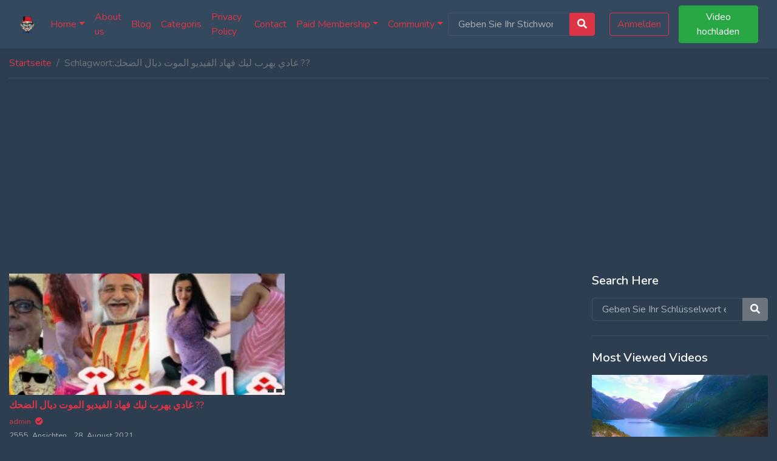

--- FILE ---
content_type: text/html; charset=UTF-8
request_url: https://www.amchum.de/tag/%D8%BA%D8%A7%D8%AF%D9%8A-%D9%8A%D9%87%D8%B1%D8%A8-%D9%84%D9%8A%D9%83-%D9%81%D9%87%D8%A7%D8%AF-%D8%A7%D9%84%D9%81%D9%8A%D8%AF%D9%8A%D9%88-%D8%A7%D9%84%D9%85%D9%88%D8%AA-%D8%AF%D9%8A%D8%A7%D9%84-%D8%A7/
body_size: 17834
content:
<!DOCTYPE html>
<!--[if lt IE 7]><html class="no-js lt-ie9 lt-ie8 lt-ie7" dir="ltr" lang="de" prefix="og: https://ogp.me/ns#"> <![endif]-->
<!--[if IE 7]><html class="no-js lt-ie9 lt-ie8" dir="ltr" lang="de" prefix="og: https://ogp.me/ns#"> <![endif]-->
<!--[if IE 8]><html class="no-js lt-ie9" dir="ltr" lang="de" prefix="og: https://ogp.me/ns#"> <![endif]--><!--[if gt IE 8]><!-->
<!--[if !(IE 7) | !(IE 8)  ]><!-->
<html class="no-js" dir="ltr" lang="de" prefix="og: https://ogp.me/ns#">
<!--<![endif]-->
<head>
	<meta charset="UTF-8" />
	<meta name="viewport" content="width=device-width, initial-scale=1, shrink-to-fit=no">
				<meta property="description" content="Eine weitere WordPress-Website"/>
			<title>غادي يهرب ليك فهاد الفيديو الموت ديال الضحك ?? - Amchum.de</title>

		<!-- All in One SEO 4.9.3 - aioseo.com -->
	<meta name="robots" content="max-image-preview:large" />
	<link rel="canonical" href="https://www.amchum.de/tag/%d8%ba%d8%a7%d8%af%d9%8a-%d9%8a%d9%87%d8%b1%d8%a8-%d9%84%d9%8a%d9%83-%d9%81%d9%87%d8%a7%d8%af-%d8%a7%d9%84%d9%81%d9%8a%d8%af%d9%8a%d9%88-%d8%a7%d9%84%d9%85%d9%88%d8%aa-%d8%af%d9%8a%d8%a7%d9%84-%d8%a7/" />
	<meta name="generator" content="All in One SEO (AIOSEO) 4.9.3" />
		<script type="application/ld+json" class="aioseo-schema">
			{"@context":"https:\/\/schema.org","@graph":[{"@type":"BreadcrumbList","@id":"https:\/\/www.amchum.de\/tag\/%D8%BA%D8%A7%D8%AF%D9%8A-%D9%8A%D9%87%D8%B1%D8%A8-%D9%84%D9%8A%D9%83-%D9%81%D9%87%D8%A7%D8%AF-%D8%A7%D9%84%D9%81%D9%8A%D8%AF%D9%8A%D9%88-%D8%A7%D9%84%D9%85%D9%88%D8%AA-%D8%AF%D9%8A%D8%A7%D9%84-%D8%A7\/#breadcrumblist","itemListElement":[{"@type":"ListItem","@id":"https:\/\/www.amchum.de#listItem","position":1,"name":"Home","item":"https:\/\/www.amchum.de","nextItem":{"@type":"ListItem","@id":"https:\/\/www.amchum.de\/tag\/%d8%ba%d8%a7%d8%af%d9%8a-%d9%8a%d9%87%d8%b1%d8%a8-%d9%84%d9%8a%d9%83-%d9%81%d9%87%d8%a7%d8%af-%d8%a7%d9%84%d9%81%d9%8a%d8%af%d9%8a%d9%88-%d8%a7%d9%84%d9%85%d9%88%d8%aa-%d8%af%d9%8a%d8%a7%d9%84-%d8%a7\/#listItem","name":"\u063a\u0627\u062f\u064a \u064a\u0647\u0631\u0628 \u0644\u064a\u0643 \u0641\u0647\u0627\u062f \u0627\u0644\u0641\u064a\u062f\u064a\u0648 \u0627\u0644\u0645\u0648\u062a \u062f\u064a\u0627\u0644 \u0627\u0644\u0636\u062d\u0643 ??"}},{"@type":"ListItem","@id":"https:\/\/www.amchum.de\/tag\/%d8%ba%d8%a7%d8%af%d9%8a-%d9%8a%d9%87%d8%b1%d8%a8-%d9%84%d9%8a%d9%83-%d9%81%d9%87%d8%a7%d8%af-%d8%a7%d9%84%d9%81%d9%8a%d8%af%d9%8a%d9%88-%d8%a7%d9%84%d9%85%d9%88%d8%aa-%d8%af%d9%8a%d8%a7%d9%84-%d8%a7\/#listItem","position":2,"name":"\u063a\u0627\u062f\u064a \u064a\u0647\u0631\u0628 \u0644\u064a\u0643 \u0641\u0647\u0627\u062f \u0627\u0644\u0641\u064a\u062f\u064a\u0648 \u0627\u0644\u0645\u0648\u062a \u062f\u064a\u0627\u0644 \u0627\u0644\u0636\u062d\u0643 ??","previousItem":{"@type":"ListItem","@id":"https:\/\/www.amchum.de#listItem","name":"Home"}}]},{"@type":"CollectionPage","@id":"https:\/\/www.amchum.de\/tag\/%D8%BA%D8%A7%D8%AF%D9%8A-%D9%8A%D9%87%D8%B1%D8%A8-%D9%84%D9%8A%D9%83-%D9%81%D9%87%D8%A7%D8%AF-%D8%A7%D9%84%D9%81%D9%8A%D8%AF%D9%8A%D9%88-%D8%A7%D9%84%D9%85%D9%88%D8%AA-%D8%AF%D9%8A%D8%A7%D9%84-%D8%A7\/#collectionpage","url":"https:\/\/www.amchum.de\/tag\/%D8%BA%D8%A7%D8%AF%D9%8A-%D9%8A%D9%87%D8%B1%D8%A8-%D9%84%D9%8A%D9%83-%D9%81%D9%87%D8%A7%D8%AF-%D8%A7%D9%84%D9%81%D9%8A%D8%AF%D9%8A%D9%88-%D8%A7%D9%84%D9%85%D9%88%D8%AA-%D8%AF%D9%8A%D8%A7%D9%84-%D8%A7\/","name":"\u063a\u0627\u062f\u064a \u064a\u0647\u0631\u0628 \u0644\u064a\u0643 \u0641\u0647\u0627\u062f \u0627\u0644\u0641\u064a\u062f\u064a\u0648 \u0627\u0644\u0645\u0648\u062a \u062f\u064a\u0627\u0644 \u0627\u0644\u0636\u062d\u0643 ?? - Amchum.de","inLanguage":"de-DE","isPartOf":{"@id":"https:\/\/www.amchum.de\/#website"},"breadcrumb":{"@id":"https:\/\/www.amchum.de\/tag\/%D8%BA%D8%A7%D8%AF%D9%8A-%D9%8A%D9%87%D8%B1%D8%A8-%D9%84%D9%8A%D9%83-%D9%81%D9%87%D8%A7%D8%AF-%D8%A7%D9%84%D9%81%D9%8A%D8%AF%D9%8A%D9%88-%D8%A7%D9%84%D9%85%D9%88%D8%AA-%D8%AF%D9%8A%D8%A7%D9%84-%D8%A7\/#breadcrumblist"}},{"@type":"Organization","@id":"https:\/\/www.amchum.de\/#organization","name":"Amchum.de","description":"Eine weitere WordPress-Website","url":"https:\/\/www.amchum.de\/"},{"@type":"WebSite","@id":"https:\/\/www.amchum.de\/#website","url":"https:\/\/www.amchum.de\/","name":"Amchum.de","description":"Eine weitere WordPress-Website","inLanguage":"de-DE","publisher":{"@id":"https:\/\/www.amchum.de\/#organization"}}]}
		</script>
		<!-- All in One SEO -->

<link rel='dns-prefetch' href='//fonts.googleapis.com' />
<link rel='dns-prefetch' href='//www.googletagmanager.com' />
<link rel='dns-prefetch' href='//pagead2.googlesyndication.com' />
<link rel='preconnect' href='https://fonts.gstatic.com' crossorigin />
<link rel="alternate" type="application/rss+xml" title="Amchum.de &raquo; Feed" href="https://www.amchum.de/feed/" />
<link rel="alternate" type="application/rss+xml" title="Amchum.de &raquo; Schlagwort-Feed zu غادي يهرب ليك فهاد الفيديو الموت ديال الضحك ??" href="https://www.amchum.de/tag/%d8%ba%d8%a7%d8%af%d9%8a-%d9%8a%d9%87%d8%b1%d8%a8-%d9%84%d9%8a%d9%83-%d9%81%d9%87%d8%a7%d8%af-%d8%a7%d9%84%d9%81%d9%8a%d8%af%d9%8a%d9%88-%d8%a7%d9%84%d9%85%d9%88%d8%aa-%d8%af%d9%8a%d8%a7%d9%84-%d8%a7/feed/" />
		<!-- This site uses the Google Analytics by MonsterInsights plugin v8.25.0 - Using Analytics tracking - https://www.monsterinsights.com/ -->
		<!-- Note: MonsterInsights is not currently configured on this site. The site owner needs to authenticate with Google Analytics in the MonsterInsights settings panel. -->
					<!-- No tracking code set -->
				<!-- / Google Analytics by MonsterInsights -->
		<style id='wp-img-auto-sizes-contain-inline-css'>
img:is([sizes=auto i],[sizes^="auto," i]){contain-intrinsic-size:3000px 1500px}
/*# sourceURL=wp-img-auto-sizes-contain-inline-css */
</style>
<link rel='stylesheet' id='layerslider-css' href='https://www.amchum.de/wp-content/plugins/LayerSlider/assets/static/layerslider/css/layerslider.css?ver=6.11.8' media='all' />
<style id='wp-emoji-styles-inline-css'>

	img.wp-smiley, img.emoji {
		display: inline !important;
		border: none !important;
		box-shadow: none !important;
		height: 1em !important;
		width: 1em !important;
		margin: 0 0.07em !important;
		vertical-align: -0.1em !important;
		background: none !important;
		padding: 0 !important;
	}
/*# sourceURL=wp-emoji-styles-inline-css */
</style>
<style id='wp-block-library-inline-css'>
:root{--wp-block-synced-color:#7a00df;--wp-block-synced-color--rgb:122,0,223;--wp-bound-block-color:var(--wp-block-synced-color);--wp-editor-canvas-background:#ddd;--wp-admin-theme-color:#007cba;--wp-admin-theme-color--rgb:0,124,186;--wp-admin-theme-color-darker-10:#006ba1;--wp-admin-theme-color-darker-10--rgb:0,107,160.5;--wp-admin-theme-color-darker-20:#005a87;--wp-admin-theme-color-darker-20--rgb:0,90,135;--wp-admin-border-width-focus:2px}@media (min-resolution:192dpi){:root{--wp-admin-border-width-focus:1.5px}}.wp-element-button{cursor:pointer}:root .has-very-light-gray-background-color{background-color:#eee}:root .has-very-dark-gray-background-color{background-color:#313131}:root .has-very-light-gray-color{color:#eee}:root .has-very-dark-gray-color{color:#313131}:root .has-vivid-green-cyan-to-vivid-cyan-blue-gradient-background{background:linear-gradient(135deg,#00d084,#0693e3)}:root .has-purple-crush-gradient-background{background:linear-gradient(135deg,#34e2e4,#4721fb 50%,#ab1dfe)}:root .has-hazy-dawn-gradient-background{background:linear-gradient(135deg,#faaca8,#dad0ec)}:root .has-subdued-olive-gradient-background{background:linear-gradient(135deg,#fafae1,#67a671)}:root .has-atomic-cream-gradient-background{background:linear-gradient(135deg,#fdd79a,#004a59)}:root .has-nightshade-gradient-background{background:linear-gradient(135deg,#330968,#31cdcf)}:root .has-midnight-gradient-background{background:linear-gradient(135deg,#020381,#2874fc)}:root{--wp--preset--font-size--normal:16px;--wp--preset--font-size--huge:42px}.has-regular-font-size{font-size:1em}.has-larger-font-size{font-size:2.625em}.has-normal-font-size{font-size:var(--wp--preset--font-size--normal)}.has-huge-font-size{font-size:var(--wp--preset--font-size--huge)}.has-text-align-center{text-align:center}.has-text-align-left{text-align:left}.has-text-align-right{text-align:right}.has-fit-text{white-space:nowrap!important}#end-resizable-editor-section{display:none}.aligncenter{clear:both}.items-justified-left{justify-content:flex-start}.items-justified-center{justify-content:center}.items-justified-right{justify-content:flex-end}.items-justified-space-between{justify-content:space-between}.screen-reader-text{border:0;clip-path:inset(50%);height:1px;margin:-1px;overflow:hidden;padding:0;position:absolute;width:1px;word-wrap:normal!important}.screen-reader-text:focus{background-color:#ddd;clip-path:none;color:#444;display:block;font-size:1em;height:auto;left:5px;line-height:normal;padding:15px 23px 14px;text-decoration:none;top:5px;width:auto;z-index:100000}html :where(.has-border-color){border-style:solid}html :where([style*=border-top-color]){border-top-style:solid}html :where([style*=border-right-color]){border-right-style:solid}html :where([style*=border-bottom-color]){border-bottom-style:solid}html :where([style*=border-left-color]){border-left-style:solid}html :where([style*=border-width]){border-style:solid}html :where([style*=border-top-width]){border-top-style:solid}html :where([style*=border-right-width]){border-right-style:solid}html :where([style*=border-bottom-width]){border-bottom-style:solid}html :where([style*=border-left-width]){border-left-style:solid}html :where(img[class*=wp-image-]){height:auto;max-width:100%}:where(figure){margin:0 0 1em}html :where(.is-position-sticky){--wp-admin--admin-bar--position-offset:var(--wp-admin--admin-bar--height,0px)}@media screen and (max-width:600px){html :where(.is-position-sticky){--wp-admin--admin-bar--position-offset:0px}}

/*# sourceURL=wp-block-library-inline-css */
</style><style id='global-styles-inline-css'>
:root{--wp--preset--aspect-ratio--square: 1;--wp--preset--aspect-ratio--4-3: 4/3;--wp--preset--aspect-ratio--3-4: 3/4;--wp--preset--aspect-ratio--3-2: 3/2;--wp--preset--aspect-ratio--2-3: 2/3;--wp--preset--aspect-ratio--16-9: 16/9;--wp--preset--aspect-ratio--9-16: 9/16;--wp--preset--color--black: #000000;--wp--preset--color--cyan-bluish-gray: #abb8c3;--wp--preset--color--white: #ffffff;--wp--preset--color--pale-pink: #f78da7;--wp--preset--color--vivid-red: #cf2e2e;--wp--preset--color--luminous-vivid-orange: #ff6900;--wp--preset--color--luminous-vivid-amber: #fcb900;--wp--preset--color--light-green-cyan: #7bdcb5;--wp--preset--color--vivid-green-cyan: #00d084;--wp--preset--color--pale-cyan-blue: #8ed1fc;--wp--preset--color--vivid-cyan-blue: #0693e3;--wp--preset--color--vivid-purple: #9b51e0;--wp--preset--gradient--vivid-cyan-blue-to-vivid-purple: linear-gradient(135deg,rgb(6,147,227) 0%,rgb(155,81,224) 100%);--wp--preset--gradient--light-green-cyan-to-vivid-green-cyan: linear-gradient(135deg,rgb(122,220,180) 0%,rgb(0,208,130) 100%);--wp--preset--gradient--luminous-vivid-amber-to-luminous-vivid-orange: linear-gradient(135deg,rgb(252,185,0) 0%,rgb(255,105,0) 100%);--wp--preset--gradient--luminous-vivid-orange-to-vivid-red: linear-gradient(135deg,rgb(255,105,0) 0%,rgb(207,46,46) 100%);--wp--preset--gradient--very-light-gray-to-cyan-bluish-gray: linear-gradient(135deg,rgb(238,238,238) 0%,rgb(169,184,195) 100%);--wp--preset--gradient--cool-to-warm-spectrum: linear-gradient(135deg,rgb(74,234,220) 0%,rgb(151,120,209) 20%,rgb(207,42,186) 40%,rgb(238,44,130) 60%,rgb(251,105,98) 80%,rgb(254,248,76) 100%);--wp--preset--gradient--blush-light-purple: linear-gradient(135deg,rgb(255,206,236) 0%,rgb(152,150,240) 100%);--wp--preset--gradient--blush-bordeaux: linear-gradient(135deg,rgb(254,205,165) 0%,rgb(254,45,45) 50%,rgb(107,0,62) 100%);--wp--preset--gradient--luminous-dusk: linear-gradient(135deg,rgb(255,203,112) 0%,rgb(199,81,192) 50%,rgb(65,88,208) 100%);--wp--preset--gradient--pale-ocean: linear-gradient(135deg,rgb(255,245,203) 0%,rgb(182,227,212) 50%,rgb(51,167,181) 100%);--wp--preset--gradient--electric-grass: linear-gradient(135deg,rgb(202,248,128) 0%,rgb(113,206,126) 100%);--wp--preset--gradient--midnight: linear-gradient(135deg,rgb(2,3,129) 0%,rgb(40,116,252) 100%);--wp--preset--font-size--small: 13px;--wp--preset--font-size--medium: 20px;--wp--preset--font-size--large: 36px;--wp--preset--font-size--x-large: 42px;--wp--preset--spacing--20: 0.44rem;--wp--preset--spacing--30: 0.67rem;--wp--preset--spacing--40: 1rem;--wp--preset--spacing--50: 1.5rem;--wp--preset--spacing--60: 2.25rem;--wp--preset--spacing--70: 3.38rem;--wp--preset--spacing--80: 5.06rem;--wp--preset--shadow--natural: 6px 6px 9px rgba(0, 0, 0, 0.2);--wp--preset--shadow--deep: 12px 12px 50px rgba(0, 0, 0, 0.4);--wp--preset--shadow--sharp: 6px 6px 0px rgba(0, 0, 0, 0.2);--wp--preset--shadow--outlined: 6px 6px 0px -3px rgb(255, 255, 255), 6px 6px rgb(0, 0, 0);--wp--preset--shadow--crisp: 6px 6px 0px rgb(0, 0, 0);}:where(.is-layout-flex){gap: 0.5em;}:where(.is-layout-grid){gap: 0.5em;}body .is-layout-flex{display: flex;}.is-layout-flex{flex-wrap: wrap;align-items: center;}.is-layout-flex > :is(*, div){margin: 0;}body .is-layout-grid{display: grid;}.is-layout-grid > :is(*, div){margin: 0;}:where(.wp-block-columns.is-layout-flex){gap: 2em;}:where(.wp-block-columns.is-layout-grid){gap: 2em;}:where(.wp-block-post-template.is-layout-flex){gap: 1.25em;}:where(.wp-block-post-template.is-layout-grid){gap: 1.25em;}.has-black-color{color: var(--wp--preset--color--black) !important;}.has-cyan-bluish-gray-color{color: var(--wp--preset--color--cyan-bluish-gray) !important;}.has-white-color{color: var(--wp--preset--color--white) !important;}.has-pale-pink-color{color: var(--wp--preset--color--pale-pink) !important;}.has-vivid-red-color{color: var(--wp--preset--color--vivid-red) !important;}.has-luminous-vivid-orange-color{color: var(--wp--preset--color--luminous-vivid-orange) !important;}.has-luminous-vivid-amber-color{color: var(--wp--preset--color--luminous-vivid-amber) !important;}.has-light-green-cyan-color{color: var(--wp--preset--color--light-green-cyan) !important;}.has-vivid-green-cyan-color{color: var(--wp--preset--color--vivid-green-cyan) !important;}.has-pale-cyan-blue-color{color: var(--wp--preset--color--pale-cyan-blue) !important;}.has-vivid-cyan-blue-color{color: var(--wp--preset--color--vivid-cyan-blue) !important;}.has-vivid-purple-color{color: var(--wp--preset--color--vivid-purple) !important;}.has-black-background-color{background-color: var(--wp--preset--color--black) !important;}.has-cyan-bluish-gray-background-color{background-color: var(--wp--preset--color--cyan-bluish-gray) !important;}.has-white-background-color{background-color: var(--wp--preset--color--white) !important;}.has-pale-pink-background-color{background-color: var(--wp--preset--color--pale-pink) !important;}.has-vivid-red-background-color{background-color: var(--wp--preset--color--vivid-red) !important;}.has-luminous-vivid-orange-background-color{background-color: var(--wp--preset--color--luminous-vivid-orange) !important;}.has-luminous-vivid-amber-background-color{background-color: var(--wp--preset--color--luminous-vivid-amber) !important;}.has-light-green-cyan-background-color{background-color: var(--wp--preset--color--light-green-cyan) !important;}.has-vivid-green-cyan-background-color{background-color: var(--wp--preset--color--vivid-green-cyan) !important;}.has-pale-cyan-blue-background-color{background-color: var(--wp--preset--color--pale-cyan-blue) !important;}.has-vivid-cyan-blue-background-color{background-color: var(--wp--preset--color--vivid-cyan-blue) !important;}.has-vivid-purple-background-color{background-color: var(--wp--preset--color--vivid-purple) !important;}.has-black-border-color{border-color: var(--wp--preset--color--black) !important;}.has-cyan-bluish-gray-border-color{border-color: var(--wp--preset--color--cyan-bluish-gray) !important;}.has-white-border-color{border-color: var(--wp--preset--color--white) !important;}.has-pale-pink-border-color{border-color: var(--wp--preset--color--pale-pink) !important;}.has-vivid-red-border-color{border-color: var(--wp--preset--color--vivid-red) !important;}.has-luminous-vivid-orange-border-color{border-color: var(--wp--preset--color--luminous-vivid-orange) !important;}.has-luminous-vivid-amber-border-color{border-color: var(--wp--preset--color--luminous-vivid-amber) !important;}.has-light-green-cyan-border-color{border-color: var(--wp--preset--color--light-green-cyan) !important;}.has-vivid-green-cyan-border-color{border-color: var(--wp--preset--color--vivid-green-cyan) !important;}.has-pale-cyan-blue-border-color{border-color: var(--wp--preset--color--pale-cyan-blue) !important;}.has-vivid-cyan-blue-border-color{border-color: var(--wp--preset--color--vivid-cyan-blue) !important;}.has-vivid-purple-border-color{border-color: var(--wp--preset--color--vivid-purple) !important;}.has-vivid-cyan-blue-to-vivid-purple-gradient-background{background: var(--wp--preset--gradient--vivid-cyan-blue-to-vivid-purple) !important;}.has-light-green-cyan-to-vivid-green-cyan-gradient-background{background: var(--wp--preset--gradient--light-green-cyan-to-vivid-green-cyan) !important;}.has-luminous-vivid-amber-to-luminous-vivid-orange-gradient-background{background: var(--wp--preset--gradient--luminous-vivid-amber-to-luminous-vivid-orange) !important;}.has-luminous-vivid-orange-to-vivid-red-gradient-background{background: var(--wp--preset--gradient--luminous-vivid-orange-to-vivid-red) !important;}.has-very-light-gray-to-cyan-bluish-gray-gradient-background{background: var(--wp--preset--gradient--very-light-gray-to-cyan-bluish-gray) !important;}.has-cool-to-warm-spectrum-gradient-background{background: var(--wp--preset--gradient--cool-to-warm-spectrum) !important;}.has-blush-light-purple-gradient-background{background: var(--wp--preset--gradient--blush-light-purple) !important;}.has-blush-bordeaux-gradient-background{background: var(--wp--preset--gradient--blush-bordeaux) !important;}.has-luminous-dusk-gradient-background{background: var(--wp--preset--gradient--luminous-dusk) !important;}.has-pale-ocean-gradient-background{background: var(--wp--preset--gradient--pale-ocean) !important;}.has-electric-grass-gradient-background{background: var(--wp--preset--gradient--electric-grass) !important;}.has-midnight-gradient-background{background: var(--wp--preset--gradient--midnight) !important;}.has-small-font-size{font-size: var(--wp--preset--font-size--small) !important;}.has-medium-font-size{font-size: var(--wp--preset--font-size--medium) !important;}.has-large-font-size{font-size: var(--wp--preset--font-size--large) !important;}.has-x-large-font-size{font-size: var(--wp--preset--font-size--x-large) !important;}
/*# sourceURL=global-styles-inline-css */
</style>

<style id='classic-theme-styles-inline-css'>
/*! This file is auto-generated */
.wp-block-button__link{color:#fff;background-color:#32373c;border-radius:9999px;box-shadow:none;text-decoration:none;padding:calc(.667em + 2px) calc(1.333em + 2px);font-size:1.125em}.wp-block-file__button{background:#32373c;color:#fff;text-decoration:none}
/*# sourceURL=/wp-includes/css/classic-themes.min.css */
</style>
<link rel='stylesheet' id='fontawesome-latest-css-css' href='https://www.amchum.de/wp-content/plugins/accesspress-social-login-lite/css/font-awesome/all.min.css?ver=3.4.8' media='all' />
<link rel='stylesheet' id='apsl-frontend-css-css' href='https://www.amchum.de/wp-content/plugins/accesspress-social-login-lite/css/frontend.css?ver=3.4.8' media='all' />
<link rel='stylesheet' id='apss-font-awesome-five-css' href='https://www.amchum.de/wp-content/plugins/accesspress-social-share/css/fontawesome-all.css?ver=4.5.6' media='all' />
<link rel='stylesheet' id='apss-frontend-css-css' href='https://www.amchum.de/wp-content/plugins/accesspress-social-share/css/frontend.css?ver=4.5.6' media='all' />
<link rel='stylesheet' id='apss-font-opensans-css' href='//fonts.googleapis.com/css?family=Open+Sans&#038;ver=6.9' media='all' />
<link rel='stylesheet' id='bva-css' href='https://www.amchum.de/wp-content/plugins/betube-ads/css/bva.css?ver=6.9' media='all' />
<link rel='stylesheet' id='youzify-opensans-css' href='https://fonts.googleapis.com/css?family=Open+Sans%3A400%2C600&#038;ver=3.1.9' media='all' />
<link rel='stylesheet' id='youzify-css' href='https://www.amchum.de/wp-content/plugins/youzify/includes/public/assets/css/youzify.min.css?ver=3.1.9' media='all' />
<link rel='stylesheet' id='youzify-headers-css' href='https://www.amchum.de/wp-content/plugins/youzify/includes/public/assets/css/youzify-headers.min.css?ver=3.1.9' media='all' />
<link rel='stylesheet' id='youzify-scheme-css' href='https://www.amchum.de/wp-content/plugins/youzify/includes/public/assets/css/schemes/youzify-blue-scheme.min.css?ver=3.1.9' media='all' />
<link rel='stylesheet' id='dashicons-css' href='https://www.amchum.de/wp-includes/css/dashicons.min.css?ver=6.9' media='all' />
<link rel='stylesheet' id='youzify-social-css' href='https://www.amchum.de/wp-content/plugins/youzify/includes/public/assets/css/youzify-social.min.css?ver=3.1.9' media='all' />
<link rel='stylesheet' id='youzify-icons-css' href='https://www.amchum.de/wp-content/plugins/youzify/includes/admin/assets/css/all.min.css?ver=3.1.9' media='all' />
<link rel='stylesheet' id='parent-style-css' href='https://www.amchum.de/wp-content/themes/betube/style.css?ver=6.9' media='all' />
<link rel='stylesheet' id='child-style-css' href='https://www.amchum.de/wp-content/themes/betube-child/style.css?ver=6.9' media='all' />
<link rel='stylesheet' id='bootstrap-css' href='https://www.amchum.de/wp-content/themes/betube/css/bootstrap.css?ver=1' media='all' />
<link rel='stylesheet' id='swiper.min-css' href='https://www.amchum.de/wp-content/themes/betube/css/swiper.min.css?ver=1' media='all' />
<link rel='stylesheet' id='bootstrap-dropdownhover.min-css' href='https://www.amchum.de/wp-content/themes/betube/css/bootstrap-dropdownhover.min.css?ver=1' media='all' />
<link rel='stylesheet' id='jquery-mobile-mega-menu-min-css' href='https://www.amchum.de/wp-content/themes/betube/css/jquery-mobile-mega-menu-min.css?ver=1' media='all' />
<link rel='stylesheet' id='fontawesome-css' href='https://www.amchum.de/wp-content/themes/betube/css/fontawesome.css?ver=1' media='all' />
<link rel='stylesheet' id='animate-css' href='https://www.amchum.de/wp-content/themes/betube/css/animate.css?ver=1' media='all' />
<link rel='stylesheet' id='betube-css' href='https://www.amchum.de/wp-content/themes/betube/css/betube.css?ver=1' media='all' />
<link rel='stylesheet' id='ie-css' href='https://www.amchum.de/wp-content/themes/betube/css/ie.css?ver=1' media='all' />
<link rel='stylesheet' id='responsive-css' href='https://www.amchum.de/wp-content/themes/betube/css/responsive.css?ver=1' media='all' />
<link rel='stylesheet' id='youzify-bbpress-css' href='https://www.amchum.de/wp-content/plugins/youzify/includes/public/assets/css/youzify-bbpress.min.css?ver=3.1.9' media='all' />
<link rel='stylesheet' id='youzify-membership-css' href='https://www.amchum.de/wp-content/plugins/youzify/includes/public/assets/css/youzify-membership.min.css?ver=3.1.9' media='all' />
<link rel='stylesheet' id='youzify-membership-customStyle-css' href='https://www.amchum.de/wp-content/plugins/youzify/includes/admin/assets/css/custom-script.css?ver=6.9' media='all' />
<link rel="preload" as="style" href="https://fonts.googleapis.com/css?family=Nunito:400,700,600&#038;subset=latin&#038;display=swap&#038;ver=1625254876" /><link rel="stylesheet" href="https://fonts.googleapis.com/css?family=Nunito:400,700,600&#038;subset=latin&#038;display=swap&#038;ver=1625254876" media="print" onload="this.media='all'"><noscript><link rel="stylesheet" href="https://fonts.googleapis.com/css?family=Nunito:400,700,600&#038;subset=latin&#038;display=swap&#038;ver=1625254876" /></noscript><script src="https://www.amchum.de/wp-includes/js/jquery/jquery.min.js?ver=3.7.1" id="jquery-core-js"></script>
<script src="https://www.amchum.de/wp-includes/js/jquery/jquery-migrate.min.js?ver=3.4.1" id="jquery-migrate-js"></script>
<script id="layerslider-utils-js-extra">
var LS_Meta = {"v":"6.11.8","fixGSAP":"1"};
//# sourceURL=layerslider-utils-js-extra
</script>
<script src="https://www.amchum.de/wp-content/plugins/LayerSlider/assets/static/layerslider/js/layerslider.utils.js?ver=6.11.8" id="layerslider-utils-js"></script>
<script src="https://www.amchum.de/wp-content/plugins/LayerSlider/assets/static/layerslider/js/layerslider.kreaturamedia.jquery.js?ver=6.11.8" id="layerslider-js"></script>
<script src="https://www.amchum.de/wp-content/plugins/LayerSlider/assets/static/layerslider/js/layerslider.transitions.js?ver=6.11.8" id="layerslider-transitions-js"></script>
<script src="https://www.amchum.de/wp-content/plugins/accesspress-social-login-lite/js/frontend.js?ver=3.4.8" id="apsl-frontend-js-js"></script>
<meta name="generator" content="Powered by LayerSlider 6.11.8 - Multi-Purpose, Responsive, Parallax, Mobile-Friendly Slider Plugin for WordPress." />
<!-- LayerSlider updates and docs at: https://layerslider.kreaturamedia.com -->
<link rel="https://api.w.org/" href="https://www.amchum.de/wp-json/" /><link rel="alternate" title="JSON" type="application/json" href="https://www.amchum.de/wp-json/wp/v2/tags/362" /><link rel="EditURI" type="application/rsd+xml" title="RSD" href="https://www.amchum.de/xmlrpc.php?rsd" />
<meta name="generator" content="WordPress 6.9" />
<meta name="generator" content="Redux 4.5.10" />
	<script type="text/javascript">var ajaxurl = 'https://www.amchum.de/wp-admin/admin-ajax.php';</script>

<meta name="generator" content="Site Kit by Google 1.170.0" /><link rel="apple-touch-icon" sizes="120x120" href="/wp-content/uploads/fbrfg/apple-touch-icon.png">
<link rel="icon" type="image/png" sizes="32x32" href="/wp-content/uploads/fbrfg/favicon-32x32.png">
<link rel="icon" type="image/png" sizes="16x16" href="/wp-content/uploads/fbrfg/favicon-16x16.png">
<link rel="manifest" href="/wp-content/uploads/fbrfg/site.webmanifest">
<link rel="mask-icon" href="/wp-content/uploads/fbrfg/safari-pinned-tab.svg" color="#5bbad5">
<link rel="shortcut icon" href="/wp-content/uploads/fbrfg/favicon.ico">
<meta name="msapplication-TileColor" content="#da532c">
<meta name="msapplication-config" content="/wp-content/uploads/fbrfg/browserconfig.xml">
<meta name="theme-color" content="#ffffff"><style>			body{
								background-color:#2c3e50;
																								
			}
		body{color: #a9b1b9;font-family: Nunito;font-weight: 400;font-size: 1rem;} h1{color: #ffffff;font-size: 2.5rem;font-family: Nunito;font-weight: 700;} h2{color: #ffffff;font-size: 2rem;font-family: Nunito;font-weight: 700;} h3{color: #ffffff;font-size: 1.75rem;font-family: Nunito;font-weight: 600;} h4{color: #ffffff;font-size: 1.5rem;font-family: Nunito;font-weight: 600;} h5{color: #ffffff;font-size: 1.25rem;font-family: Nunito;font-weight: 600;} h6, .pmpro_invoice_details strong{color: #ffffff;font-size: 1rem;font-family: Nunito;font-weight: 600;} .video-plugin-div, .btp_sticky .btp_inner_page__content, .btp_index_sticky{ background-color: #233140} .form-control::placeholder, :not(.alert) > p, .form-control, .form-control:focus, form.pmpro_form .input:not([type='checkbox']), form.pmpro_form textarea, form.pmpro_form select, #loginform input[type=text], #loginform input[type=password]{ color: #a9b1b9} .btn-primary, .btn-primary.disabled, .btn-primary:disabled, .btn-outline-primary:hover, .btn-outline-primary:not(:disabled):not(.disabled):active, .btn-outline-primary:not(:disabled):not(.disabled).active, .show > .btn-outline-primary.dropdown-toggle, .badge-primary, .bg-primary, .custom-control-input:checked~.custom-control-label::before, .form-submit input[type='submit'], .pmpro_login_wrap #loginform input[type='submit']{ background-color: #DC3545} .table-primary, .table-primary > th, .table-primary > td{ background-color: #f7d1d5} .alert-primary { background-color: #fae3e5} .list-group-item-primary, .list-group-item-primary.list-group-item-action.active { background-color: #f7d1d5} .list-group-item-primary.list-group-item-action:hover, .list-group-item-primary.list-group-item-action:focus { background-color: #f3bcc1} .btn-primary.disabled, .btn-primary:disabled{ background-color: #bd2130} .btn-outline-primary, .text-primary, .btp_sidebar .widget ul li a:hover, .btp_sidebar .widget .widget_most_view__title a:hover, .btp_post_card__author:hover, .btp_blog_card__link:hover, .nav-links a, .btp_single_post_meta_link__btn:hover, .btp_single_post_author .media h6 a:hover, a:not(.btn), .btn_nav_search:hover, .btn_nav_search:focus{ color: #DC3545 !important; } a:hover{ color: #c82333} .alert-primary, .list-group-item-primary, .list-group-item-primary.list-group-item-action:hover, .list-group-item-primary.list-group-item-action:focus{ color: #801620} .alert-primary .alert-link{ color: #550f15} .btn-primary, .btn-primary.disabled, .btn-primary:disabled, .btn-outline-primary, .btn-outline-primary:hover, .btn-outline-primary:not(:disabled):not(.disabled):active, .btn-outline-primary:not(:disabled):not(.disabled).active, .show > .btn-outline-primary.dropdown-toggle, .border-primary, .custom-control-input:checked~.custom-control-label::before, .form-submit input[type='submit'], .pmpro_login_wrap #loginform input[type='submit']{ border-color: #DC3545} .table-primary th, .table-primary td, .table-primary thead th, .table-primary tbody + tbody{ border-color: #ee9da5} .btn-primary:not(:disabled):not(.disabled):active, .btn-primary:not(:disabled):not(.disabled).active,
			.show > .btn-primary.dropdown-toggle{ border-color: #b01f2c} .alert-primary{ border-color: #f7d1d5} .alert-primary hr{ border-top-color: #f3bcc1} .list-group-item-primary.list-group-item-action.active{ border-color: #f7d1d5} .form-control:focus, .custom-select:focus{ border-color: #efa2a9} .btn-primary:focus, .btn-primary.focus, .btn-primary:not(:disabled):not(.disabled):active:focus, .btn-primary:not(:disabled):not(.disabled).active:focus, .show > .btn-primary.dropdown-toggle:focus{ box-shadow:0 0 0 0.2rem rgba( 225,83,97,.5 )} .btn-outline-primary:not(:disabled):not(.disabled):active:focus, .btn-outline-primary:not(:disabled):not(.disabled).active:focus, .show > .btn-outline-primary.dropdown-toggle:focus, a.badge-primary:focus, a.badge-primary.focus, .form-control:focus, .custom-control-input:focus~.custom-control-label::before, .custom-control-input:focus~.custom-control-label::before, .custom-select:focus { box-shadow:0 0 0 0.2rem rgba( 220,53,69,.5 )} a.text-primary:hover, a.text-primary:focus{ color: #a71d2a} .btn-primary:hover, .btn-primary:focus, .btn-primary.focus, .form-submit input[type='submit']:hover, .pmpro_login_wrap #loginform input[type='submit']:hover{ border-color: #bd2130} .btn-primary:hover, .btn-primary:focus, .btn-primary.focus, a.bg-primary:hover, a.bg-primary:focus,
			button.bg-primary:hover, button.bg-primary:focus, .form-submit input[type='submit']:hover, .pmpro_login_wrap #loginform input[type='submit']:hover{ background-color: #c82333} a.badge-primary:hover, a.badge-primary:focus{ background-color: #bd2130} .table-hover .table-primary:hover, .table-hover .table-primary:hover > td, .table-hover .table-primary:hover > th { background-color: #f3bcc1} .btn-secondary, .btn-secondary.disabled, .btn-secondary:disabled, .btn-outline-secondary:hover, .btn-outline-secondary:not(:disabled):not(.disabled):active, .btn-outline-secondary:not(:disabled):not(.disabled).active, .show > .btn-outline-secondary.dropdown-toggle, .badge-secondary, .bg-secondary{ background-color: #6C757D} .table-secondary, .table-secondary > th, .table-secondary > td{ background-color: #cdd1d4} .alert-secondary { background-color: #d8dbdd} .list-group-item-secondary, .list-group-item-secondary.list-group-item-action.active { background-color: #cdd1d4} .list-group-item-secondary.list-group-item-action:hover, .list-group-item-secondary.list-group-item-action:focus { background-color: #bfc4c8} .btn-secondary.disabled, .btn-secondary:disabled{ background-color: #545b62} .btn-outline-secondary, .text-secondary{ color:#6C757D} .alert-secondary, .list-group-item-secondary, .list-group-item-secondary.list-group-item-action:hover, .list-group-item-secondary.list-group-item-action:focus{ color: #33383b} .alert-secondary .alert-link{ color: #1c1e20} .btn-secondary, .btn-secondary.disabled, .btn-secondary:disabled, .btn-outline-secondary, .btn-outline-secondary:hover, .btn-outline-secondary:not(:disabled):not(.disabled):active, .btn-outline-secondary:not(:disabled):not(.disabled).active, .show > .btn-outline-secondary.dropdown-toggle, .border-secondary{ border-color: #6C757D} .table-secondary th, .table-secondary td, .table-secondary thead th, .table-secondary tbody + tbody{ border-color: #acb2b7} .btn-secondary:not(:disabled):not(.disabled):active, .btn-secondary:not(:disabled):not(.disabled).active,
			.show > .btn-secondary.dropdown-toggle{ border-color: #4d5459} .alert-secondary{ border-color: #cdd1d4} .alert-secondary hr{ border-top-color: #bfc4c8} .list-group-item-secondary.list-group-item-action.active{ border-color: #cdd1d4} .btn-secondary:focus, .btn-secondary.focus, .btn-secondary:not(:disabled):not(.disabled):active:focus, .btn-secondary:not(:disabled):not(.disabled).active:focus, .show > .btn-secondary.dropdown-toggle:focus{ box-shadow:0 0 0 0.2rem rgba( 126,135,143,.5 )} .btn-outline-secondary:not(:disabled):not(.disabled):active:focus, .btn-outline-secondary:not(:disabled):not(.disabled).active:focus, .show > .btn-outline-secondary.dropdown-toggle:focus, a.badge-secondary:focus, a.badge-secondary.focus { box-shadow:0 0 0 0.2rem rgba( 108,117,125,.5 )} a.text-secondary:hover, a.text-secondary:focus{ color: #494f54} .btn-secondary:hover, .btn-secondary:focus, .btn-secondary.focus{ border-color: #545b62} .btn-secondary:hover, .btn-secondary:focus, .btn-secondary.focus, a.bg-secondary:hover, a.bg-secondary:focus,
			button.bg-secondary:hover, button.bg-secondary:focus{ background-color: #5a6268} a.badge-secondary:hover, a.badge-secondary:focus{ background-color: #545b62} .table-hover .table-secondary:hover, .table-hover .table-secondary:hover > td, .table-hover .table-secondary:hover > th { background-color: #bfc4c8} .btn-success, .btn-success.disabled, .btn-success:disabled, .btn-outline-success:hover, .btn-outline-success:not(:disabled):not(.disabled):active, .btn-outline-success:not(:disabled):not(.disabled).active, .show > .btn-outline-success.dropdown-toggle, .badge-success, .bg-success, .pmpro_btn, .pmpro_btn:link, .pmpro_content_message a, .pmpro_content_message a:link{ background-color: #28A745} .table-success, .table-success > th, .table-success > td{ background-color: #9fe8af} .alert-success { background-color: #afecbd} .list-group-item-success, .list-group-item-success.list-group-item-action.active { background-color: #9fe8af} .list-group-item-success.list-group-item-action:hover, .list-group-item-success.list-group-item-action:focus { background-color: #8ae39e} .btn-success.disabled, .btn-success:disabled{ background-color: #1e7e34} .btn-outline-success, .text-success{ color:#28A745} .alert-success, .list-group-item-success, .list-group-item-success.list-group-item-action:hover, .list-group-item-success.list-group-item-action:focus{ color: #10441c} .alert-success .alert-link{ color: #061b0b} .btn-success, .btn-success.disabled, .btn-success:disabled, .btn-outline-success, .btn-outline-success:hover, .btn-outline-success:not(:disabled):not(.disabled):active, .btn-outline-success:not(:disabled):not(.disabled).active, .show > .btn-outline-success.dropdown-toggle, .border-success, .pmpro_btn, .pmpro_btn:link, .pmpro_content_message a, .pmpro_content_message a:link, .validator .form-control.success{ border-color: #28A745} .table-success th, .table-success td, .table-success thead th, .table-success tbody + tbody{ border-color: #6ddc87} .btn-success:not(:disabled):not(.disabled):active, .btn-success:not(:disabled):not(.disabled).active,
			.show > .btn-success.dropdown-toggle{ border-color: #1b722f} .alert-success{ border-color: #9fe8af} .alert-success hr{ border-top-color: #8ae39e} .list-group-item-success.list-group-item-action.active{ border-color: #9fe8af} .btn-success:focus, .btn-success.focus, .btn-success:not(:disabled):not(.disabled):active:focus, .btn-success:not(:disabled):not(.disabled).active:focus, .show > .btn-success.dropdown-toggle:focus{ box-shadow:0 0 0 0.2rem rgba( 47,196,81,.5 )} .btn-outline-success:not(:disabled):not(.disabled):active:focus, .btn-outline-success:not(:disabled):not(.disabled).active:focus, .show > .btn-outline-success.dropdown-toggle:focus, a.badge-success:focus, a.badge-success.focus { box-shadow:0 0 0 0.2rem rgba( 40,167,69,.5 )} a.text-success:hover, a.text-success:focus{ color: #19692c} .btn-success:hover, .btn-success:focus, .btn-success.focus, .pmpro_btn:hover, .pmpro_btn:link, .pmpro_content_message a:hover, .pmpro_content_message a:link{ border-color: #1e7e34} .btn-success:hover, .btn-success:focus, .btn-success.focus, a.bg-success:hover, a.bg-success:focus,
			button.bg-success:hover, button.bg-success:focus, .pmpro_btn:hover, .pmpro_btn:link, .pmpro_content_message a:hover, .pmpro_content_message a:link{ background-color: #218838} a.badge-success:hover, a.badge-success:focus{ background-color: #1e7e34} .table-hover .table-success:hover, .table-hover .table-success:hover > td, .table-hover .table-success:hover > th { background-color: #8ae39e} .btn-danger, .btn-danger.disabled, .btn-danger:disabled, .btn-outline-danger:hover, .btn-outline-danger:not(:disabled):not(.disabled):active, .btn-outline-danger:not(:disabled):not(.disabled).active, .show > .btn-outline-danger.dropdown-toggle, .badge-danger, .bg-danger{ background-color: #DC3545} .table-danger, .table-danger > th, .table-danger > td{ background-color: #f7d1d5} .alert-danger { background-color: #fae3e5} .list-group-item-danger, .list-group-item-danger.list-group-item-action.active { background-color: #f7d1d5} .list-group-item-danger.list-group-item-action:hover, .list-group-item-danger.list-group-item-action:focus { background-color: #f3bcc1} .btn-danger.disabled, .btn-danger:disabled{ background-color: #bd2130} .btn-outline-danger, .text-danger{ color:#DC3545} .alert-danger, .list-group-item-danger, .list-group-item-danger.list-group-item-action:hover, .list-group-item-danger.list-group-item-action:focus{ color: #801620} .alert-danger .alert-link{ color: #550f15} .btn-danger, .btn-danger.disabled, .btn-danger:disabled, .btn-outline-danger, .btn-outline-danger:hover, .btn-outline-danger:not(:disabled):not(.disabled):active, .btn-outline-danger:not(:disabled):not(.disabled).active, .show > .btn-outline-danger.dropdown-toggle, .border-danger, .validator .form-control.error{ border-color: #DC3545} .table-danger th, .table-danger td, .table-danger thead th, .table-danger tbody + tbody{ border-color: #ee9da5} .btn-danger:not(:disabled):not(.disabled):active, .btn-danger:not(:disabled):not(.disabled).active,
			.show > .btn-danger.dropdown-toggle{ border-color: #b01f2c} .alert-danger{ border-color: #f7d1d5} .alert-danger hr{ border-top-color: #f3bcc1} .list-group-item-danger.list-group-item-action.active{ border-color: #f7d1d5} .btn-danger:focus, .btn-danger.focus, .btn-danger:not(:disabled):not(.disabled):active:focus, .btn-danger:not(:disabled):not(.disabled).active:focus, .show > .btn-danger.dropdown-toggle:focus{ box-shadow:0 0 0 0.2rem rgba( 225,83,97,.5 )} .btn-outline-danger:not(:disabled):not(.disabled):active:focus, .btn-outline-danger:not(:disabled):not(.disabled).active:focus, .show > .btn-outline-danger.dropdown-toggle:focus, a.badge-danger:focus, a.badge-danger.focus { box-shadow:0 0 0 0.2rem rgba( 220,53,69,.5 )} a.text-danger:hover, a.text-danger:focus{ color: #a71d2a} .btn-danger:hover, .btn-danger:focus, .btn-danger.focus{ border-color: #bd2130} .btn-danger:hover, .btn-danger:focus, .btn-danger.focus, a.bg-danger:hover, a.bg-danger:focus,
			button.bg-danger:hover, button.bg-danger:focus{ background-color: #c82333} a.badge-danger:hover, a.badge-danger:focus{ background-color: #bd2130} .table-hover .table-danger:hover, .table-hover .table-danger:hover > td, .table-hover .table-danger:hover > th { background-color: #f3bcc1} .btn-warning, .btn-warning.disabled, .btn-warning:disabled, .btn-outline-warning:hover, .btn-outline-warning:not(:disabled):not(.disabled):active, .btn-outline-warning:not(:disabled):not(.disabled).active, .show > .btn-outline-warning.dropdown-toggle, .badge-warning, .bg-warning{ background-color: #FFC107} .table-warning, .table-warning > th, .table-warning > td{ background-color: #ffefbf} .alert-warning { background-color: #fff4d3} .list-group-item-warning, .list-group-item-warning.list-group-item-action.active { background-color: #ffefbf} .list-group-item-warning.list-group-item-action:hover, .list-group-item-warning.list-group-item-action:focus { background-color: #ffe9a5} .btn-warning.disabled, .btn-warning:disabled{ background-color: #d39e00} .btn-outline-warning, .text-warning{ color:#FFC107} .alert-warning, .list-group-item-warning, .list-group-item-warning.list-group-item-action:hover, .list-group-item-warning.list-group-item-action:focus{ color: #8c6900} .alert-warning .alert-link{ color: #594200} .btn-warning, .btn-warning.disabled, .btn-warning:disabled, .btn-outline-warning, .btn-outline-warning:hover, .btn-outline-warning:not(:disabled):not(.disabled):active, .btn-outline-warning:not(:disabled):not(.disabled).active, .show > .btn-outline-warning.dropdown-toggle, .border-warning{ border-color: #FFC107} .table-warning th, .table-warning td, .table-warning thead th, .table-warning tbody + tbody{ border-color: #ffe081} .btn-warning:not(:disabled):not(.disabled):active, .btn-warning:not(:disabled):not(.disabled).active,
			.show > .btn-warning.dropdown-toggle{ border-color: #c49300} .alert-warning{ border-color: #ffefbf} .alert-warning hr{ border-top-color: #ffe9a5} .list-group-item-warning.list-group-item-action.active{ border-color: #ffefbf} .btn-warning:focus, .btn-warning.focus, .btn-warning:not(:disabled):not(.disabled):active:focus, .btn-warning:not(:disabled):not(.disabled).active:focus, .show > .btn-warning.dropdown-toggle:focus{ box-shadow:0 0 0 0.2rem rgba( 255,202,43,.5 )} .btn-outline-warning:not(:disabled):not(.disabled):active:focus, .btn-outline-warning:not(:disabled):not(.disabled).active:focus, .show > .btn-outline-warning.dropdown-toggle:focus, a.badge-warning:focus, a.badge-warning.focus { box-shadow:0 0 0 0.2rem rgba( 255,193,7,.5 )} a.text-warning:hover, a.text-warning:focus{ color: #b98b00} .btn-warning:hover, .btn-warning:focus, .btn-warning.focus{ border-color: #d39e00} .btn-warning:hover, .btn-warning:focus, .btn-warning.focus, a.bg-warning:hover, a.bg-warning:focus,
			button.bg-warning:hover, button.bg-warning:focus{ background-color: #e0a800} a.badge-warning:hover, a.badge-warning:focus{ background-color: #d39e00} .table-hover .table-warning:hover, .table-hover .table-warning:hover > td, .table-hover .table-warning:hover > th { background-color: #ffe9a5} .btn-info, .btn-info.disabled, .btn-info:disabled, .btn-outline-info:hover, .btn-outline-info:not(:disabled):not(.disabled):active, .btn-outline-info:not(:disabled):not(.disabled).active, .show > .btn-outline-info.dropdown-toggle, .badge-info, .bg-info{ background-color: #17A2B8} .table-info, .table-info > th, .table-info > td{ background-color: #95e5f2} .alert-info { background-color: #a7e9f4} .list-group-item-info, .list-group-item-info.list-group-item-action.active { background-color: #95e5f2} .list-group-item-info.list-group-item-action:hover, .list-group-item-info.list-group-item-action:focus { background-color: #7edfef} .btn-info.disabled, .btn-info:disabled{ background-color: #117a8b} .btn-outline-info, .text-info{ color:#17A2B8} .alert-info, .list-group-item-info, .list-group-item-info.list-group-item-action:hover, .list-group-item-info.list-group-item-action:focus{ color: #09424b} .alert-info .alert-link{ color: #041a1e} .btn-info, .btn-info.disabled, .btn-info:disabled, .btn-outline-info, .btn-outline-info:hover, .btn-outline-info:not(:disabled):not(.disabled):active, .btn-outline-info:not(:disabled):not(.disabled).active, .show > .btn-outline-info.dropdown-toggle, .border-info{ border-color: #17A2B8} .table-info th, .table-info td, .table-info thead th, .table-info tbody + tbody{ border-color: #5ed8eb} .btn-info:not(:disabled):not(.disabled):active, .btn-info:not(:disabled):not(.disabled).active,
			.show > .btn-info.dropdown-toggle{ border-color: #106e7d} .alert-info{ border-color: #95e5f2} .alert-info hr{ border-top-color: #7edfef} .list-group-item-info.list-group-item-action.active{ border-color: #95e5f2} .btn-info:focus, .btn-info.focus, .btn-info:not(:disabled):not(.disabled):active:focus, .btn-info:not(:disabled):not(.disabled).active:focus, .show > .btn-info.dropdown-toggle:focus{ box-shadow:0 0 0 0.2rem rgba( 27,190,216,.5 )} .btn-outline-info:not(:disabled):not(.disabled):active:focus, .btn-outline-info:not(:disabled):not(.disabled).active:focus, .show > .btn-outline-info.dropdown-toggle:focus, a.badge-info:focus, a.badge-info.focus { box-shadow:0 0 0 0.2rem rgba( 23,162,184,.5 )} a.text-info:hover, a.text-info:focus{ color: #0f6674} .btn-info:hover, .btn-info:focus, .btn-info.focus{ border-color: #117a8b} .btn-info:hover, .btn-info:focus, .btn-info.focus, a.bg-info:hover, a.bg-info:focus,
			button.bg-info:hover, button.bg-info:focus{ background-color: #138496} a.badge-info:hover, a.badge-info:focus{ background-color: #117a8b} .table-hover .table-info:hover, .table-hover .table-info:hover > td, .table-hover .table-info:hover > th { background-color: #7edfef} .btn-light, .btn-light.disabled, .btn-light:disabled, .btn-outline-light:hover, .btn-outline-light:not(:disabled):not(.disabled):active, .btn-outline-light:not(:disabled):not(.disabled).active, .show > .btn-outline-light.dropdown-toggle, .badge-light, .bg-light{ background-color: #F8F9FA} .table-light, .table-light > th, .table-light > td{ background-color: #ffffff} .alert-light { background-color: #ffffff} .list-group-item-light, .list-group-item-light.list-group-item-action.active { background-color: #ffffff} .list-group-item-light.list-group-item-action:hover, .list-group-item-light.list-group-item-action:focus { background-color: #ffffff} .btn-light.disabled, .btn-light:disabled{ background-color: #dae0e5} .btn-outline-light, .text-light{ color:#F8F9FA} .alert-light, .list-group-item-light, .list-group-item-light.list-group-item-action:hover, .list-group-item-light.list-group-item-action:focus{ color: #b1bcc7} .alert-light .alert-link{ color: #93a2b2} .btn-light, .btn-light.disabled, .btn-light:disabled, .btn-outline-light, .btn-outline-light:hover, .btn-outline-light:not(:disabled):not(.disabled):active, .btn-outline-light:not(:disabled):not(.disabled).active, .show > .btn-outline-light.dropdown-toggle, .border-light{ border-color: #F8F9FA} .table-light th, .table-light td, .table-light thead th, .table-light tbody + tbody{ border-color: #ffffff} .btn-light:not(:disabled):not(.disabled):active, .btn-light:not(:disabled):not(.disabled).active,
			.show > .btn-light.dropdown-toggle{ border-color: #d1d8de} .alert-light{ border-color: #ffffff} .alert-light hr{ border-top-color: #ffffff} .list-group-item-light.list-group-item-action.active{ border-color: #ffffff} .btn-light:focus, .btn-light.focus, .btn-light:not(:disabled):not(.disabled):active:focus, .btn-light:not(:disabled):not(.disabled).active:focus, .show > .btn-light.dropdown-toggle:focus{ box-shadow:0 0 0 0.2rem rgba( 255,255,255,.5 )} .btn-outline-light:not(:disabled):not(.disabled):active:focus, .btn-outline-light:not(:disabled):not(.disabled).active:focus, .show > .btn-outline-light.dropdown-toggle:focus, a.badge-light:focus, a.badge-light.focus { box-shadow:0 0 0 0.2rem rgba( 248,249,250,.5 )} a.text-light:hover, a.text-light:focus{ color: #cbd3da} .btn-light:hover, .btn-light:focus, .btn-light.focus{ border-color: #dae0e5} .btn-light:hover, .btn-light:focus, .btn-light.focus, a.bg-light:hover, a.bg-light:focus,
			button.bg-light:hover, button.bg-light:focus{ background-color: #e2e6ea} a.badge-light:hover, a.badge-light:focus{ background-color: #dae0e5} .table-hover .table-light:hover, .table-hover .table-light:hover > td, .table-hover .table-light:hover > th { background-color: #ffffff} .btn-dark, .btn-dark.disabled, .btn-dark:disabled, .btn-outline-dark:hover, .btn-outline-dark:not(:disabled):not(.disabled):active, .btn-outline-dark:not(:disabled):not(.disabled).active, .show > .btn-outline-dark.dropdown-toggle, .badge-dark, .bg-dark{ background-color: #343A40} .table-dark, .table-dark > th, .table-dark > td{ background-color: #8b96a1} .alert-dark { background-color: #96a0aa} .list-group-item-dark, .list-group-item-dark.list-group-item-action.active { background-color: #8b96a1} .list-group-item-dark.list-group-item-action:hover, .list-group-item-dark.list-group-item-action:focus { background-color: #7d8995} .btn-dark.disabled, .btn-dark:disabled{ background-color: #1d2124} .btn-outline-dark, .text-dark{ color:#343A40} .alert-dark, .list-group-item-dark, .list-group-item-dark.list-group-item-action:hover, .list-group-item-dark.list-group-item-action:focus{ color: #000000} .alert-dark .alert-link{ color: #000000} .btn-dark, .btn-dark.disabled, .btn-dark:disabled, .btn-outline-dark, .btn-outline-dark:hover, .btn-outline-dark:not(:disabled):not(.disabled):active, .btn-outline-dark:not(:disabled):not(.disabled).active, .show > .btn-outline-dark.dropdown-toggle, .border-dark{ border-color: #343A40} .table-dark th, .table-dark td, .table-dark thead th, .table-dark tbody + tbody{ border-color: #6b7784} .btn-dark:not(:disabled):not(.disabled):active, .btn-dark:not(:disabled):not(.disabled).active,
			.show > .btn-dark.dropdown-toggle{ border-color: #16191b} .alert-dark{ border-color: #8b96a1} .alert-dark hr{ border-top-color: #7d8995} .list-group-item-dark.list-group-item-action.active{ border-color: #8b96a1} .btn-dark:focus, .btn-dark.focus, .btn-dark:not(:disabled):not(.disabled):active:focus, .btn-dark:not(:disabled):not(.disabled).active:focus, .show > .btn-dark.dropdown-toggle:focus{ box-shadow:0 0 0 0.2rem rgba( 68,76,84,.5 )} .btn-outline-dark:not(:disabled):not(.disabled):active:focus, .btn-outline-dark:not(:disabled):not(.disabled).active:focus, .show > .btn-outline-dark.dropdown-toggle:focus, a.badge-dark:focus, a.badge-dark.focus { box-shadow:0 0 0 0.2rem rgba( 52,58,64,.5 )} a.text-dark:hover, a.text-dark:focus{ color: #121416} .btn-dark:hover, .btn-dark:focus, .btn-dark.focus{ border-color: #1d2124} .btn-dark:hover, .btn-dark:focus, .btn-dark.focus, a.bg-dark:hover, a.bg-dark:focus,
			button.bg-dark:hover, button.bg-dark:focus{ background-color: #23272b} a.badge-dark:hover, a.badge-dark:focus{ background-color: #1d2124} .table-hover .table-dark:hover, .table-hover .table-dark:hover > td, .table-hover .table-dark:hover > th { background-color: #7d8995} nav.navbar, nav .dropdown-menu, nav .dropdown-item:hover, nav .dropdown-item:focus{ background: #34495E} .navbar .navbar-nav .nav-link, nav .dropdown-item{ color: rgba( 236,240,241,.5 )} .navbar .navbar-nav .nav-link:focus, .navbar .navbar-nav .nav-link:hover, .dropdown-item:hover, .dropdown-item:focus{ color: rgba( 255,255,255,.7 )} .navbar .navbar-nav li.active .nav-link, .navbar .navbar-nav li.active .nav-link:hover{ color: rgba( 255,255,255,1 )} footer.btp_footer{ background: #2A3B4C} footer.btp_footer .widget__title, footer.btp_footer .widget_latest_post__title a{ color: #FFFFFF} footer.btp_footer .widget ul li a, footer.btp_footer .widget_latest_post__link{ color: #A9B1B9} footer.btp_footer .widget ul li a:hover, footer.btp_footer .widget_latest_post__title a:hover, footer.btp_footer .widget_latest_post__link:hover{ color: #ECF0F1} .mini_footer{ background: #34495E} .mini_footer p, .mini_footer p a, .btn_btp_footer i{ color: #A9B1B9} .mini_footer p a, .btn_btp_footer a:hover i{ color: #ECF0F1} #comment, .widget .search-form input[type='search'], #comments input:not([type='checkbox']), body:not(.btp_dashboard) .form-control, body:not(.btp_dashboard) .input-group-text, .pagination .nav-links, form.pmpro_form .input:not([type='checkbox']),
			form.pmpro_form textarea, form.pmpro_form select, #loginform input[type=text], #loginform input[type=password], ul.page-numbers{ border: 1px solid #425262} body:not(.btp_dashboard) .border-bottom, .btp_sidebar .widget{ border-bottom: 1px solid #425262 !important; } body:not(.btp_dashboard) .border-top, #pmpro_account .pmpro_box{ border-top: 1px solid #425262 !important; } body:not(.btp_dashboard) .border-left, .pagination .nav-links .page-numbers, li > .page-numbers{ border-left: 1px solid #425262 !important; } body:not(.btp_dashboard) .border-right{ border-right: 1px solid #425262 !important; } #betubeloader-container{ background-color: #FFFFFF !important; } </style>
<!-- Durch Site Kit hinzugefügte Google AdSense Metatags -->
<meta name="google-adsense-platform-account" content="ca-host-pub-2644536267352236">
<meta name="google-adsense-platform-domain" content="sitekit.withgoogle.com">
<!-- Beende durch Site Kit hinzugefügte Google AdSense Metatags -->

<!-- Von Site Kit hinzugefügtes Google-AdSense-Snippet -->
<script async src="https://pagead2.googlesyndication.com/pagead/js/adsbygoogle.js?client=ca-pub-9543054244431027&amp;host=ca-host-pub-2644536267352236" crossorigin="anonymous"></script>

<!-- Ende des von Site Kit hinzugefügten Google-AdSense-Snippets -->
	<script data-ad-client="ca-pub-9543054244431027" async src="https://pagead2.googlesyndication.com/pagead/js/adsbygoogle.js"></script>
</head>

<body class="bp-legacy archive tag tag-362 wp-embed-responsive wp-theme-betube wp-child-theme-betube-child youzify-blue-scheme not-logged-in bm-messages-light">
	
<script type="text/javascript" id="bbp-swap-no-js-body-class">
	document.body.className = document.body.className.replace( 'bbp-no-js', 'bbp-js' );
</script>

	<!--betubeLoader-->
		<!--betubeLoader-->
	<!-- mobile responsive buttons -->
	<div class="main-menu mobile-mega-menu" id="mobile-menu">
		<nav>
			<ul id="menu-primary" class="navbar-nav"><li itemscope="itemscope" itemtype="https://www.schema.org/SiteNavigationElement" id="menu-item-45" class="menu-item menu-item-type-custom menu-item-object-custom menu-item-has-children dropdown menu-item-45 nav-item"><a title="Home" href="#" data-toggle="dropdown" aria-haspopup="true" aria-expanded="false" class="dropdown-toggle nav-link menu-item-dropdown-45">Home</a>
<ul class="dropdown-menu"  role="menu">
	<li itemscope="itemscope" itemtype="https://www.schema.org/SiteNavigationElement" id="menu-item-189" class="menu-item menu-item-type-custom menu-item-object-custom menu-item-home menu-item-189 nav-item"><a title="Home Fullwidth" href="https://www.amchum.de/" class="dropdown-item">Home Fullwidth</a></li>
	<li itemscope="itemscope" itemtype="https://www.schema.org/SiteNavigationElement" id="menu-item-146" class="menu-item menu-item-type-post_type menu-item-object-page menu-item-146 nav-item"><a title="Home with Sidebar" href="https://www.amchum.de/home-with-sidebar/" class="dropdown-item">Home with Sidebar</a></li>
	<li itemscope="itemscope" itemtype="https://www.schema.org/SiteNavigationElement" id="menu-item-149" class="menu-item menu-item-type-post_type menu-item-object-page menu-item-149 nav-item"><a title="Home Boxed" href="https://www.amchum.de/home-boxed/" class="dropdown-item">Home Boxed</a></li>
	<li itemscope="itemscope" itemtype="https://www.schema.org/SiteNavigationElement" id="menu-item-152" class="menu-item menu-item-type-post_type menu-item-object-page menu-item-152 nav-item"><a title="Home Boxed with sidebar" href="https://www.amchum.de/home-boxed-with-sidebar/" class="dropdown-item">Home Boxed with sidebar</a></li>
</ul>
</li>
<li itemscope="itemscope" itemtype="https://www.schema.org/SiteNavigationElement" id="menu-item-47" class="menu-item menu-item-type-post_type menu-item-object-page menu-item-47 nav-item"><a title="About us" href="https://www.amchum.de/about-us/" class="nav-link">About us</a></li>
<li itemscope="itemscope" itemtype="https://www.schema.org/SiteNavigationElement" id="menu-item-48" class="menu-item menu-item-type-post_type menu-item-object-page menu-item-48 nav-item"><a title="Blog" href="https://www.amchum.de/blog/" class="nav-link">Blog</a></li>
<li itemscope="itemscope" itemtype="https://www.schema.org/SiteNavigationElement" id="menu-item-49" class="menu-item menu-item-type-post_type menu-item-object-page menu-item-49 nav-item"><a title="Categoris" href="https://www.amchum.de/categoris/" class="nav-link">Categoris</a></li>
<li itemscope="itemscope" itemtype="https://www.schema.org/SiteNavigationElement" id="menu-item-46" class="menu-item menu-item-type-post_type menu-item-object-page menu-item-46 nav-item"><a title="Privacy Policy" href="https://www.amchum.de/privacy-policy/" class="nav-link">Privacy Policy</a></li>
<li itemscope="itemscope" itemtype="https://www.schema.org/SiteNavigationElement" id="menu-item-50" class="menu-item menu-item-type-post_type menu-item-object-page menu-item-50 nav-item"><a title="Contact" href="https://www.amchum.de/contact/" class="nav-link">Contact</a></li>
<li itemscope="itemscope" itemtype="https://www.schema.org/SiteNavigationElement" id="menu-item-163" class="menu-item menu-item-type-custom menu-item-object-custom menu-item-has-children dropdown menu-item-163 nav-item"><a title="Paid Membership" href="#" data-toggle="dropdown" aria-haspopup="true" aria-expanded="false" class="dropdown-toggle nav-link menu-item-dropdown-163">Paid Membership</a>
<ul class="dropdown-menu"  role="menu">
	<li itemscope="itemscope" itemtype="https://www.schema.org/SiteNavigationElement" id="menu-item-164" class="menu-item menu-item-type-post_type menu-item-object-page menu-item-164 nav-item"><a title="Membership Account" href="https://www.amchum.de/membership-account/" class="dropdown-item">Membership Account</a></li>
	<li itemscope="itemscope" itemtype="https://www.schema.org/SiteNavigationElement" id="menu-item-165" class="menu-item menu-item-type-post_type menu-item-object-page menu-item-165 nav-item"><a title="Membership Billing" href="https://www.amchum.de/membership-account/membership-billing/" class="dropdown-item">Membership Billing</a></li>
	<li itemscope="itemscope" itemtype="https://www.schema.org/SiteNavigationElement" id="menu-item-166" class="menu-item menu-item-type-post_type menu-item-object-page menu-item-166 nav-item"><a title="Membership Cancel" href="https://www.amchum.de/membership-account/membership-cancel/" class="dropdown-item">Membership Cancel</a></li>
	<li itemscope="itemscope" itemtype="https://www.schema.org/SiteNavigationElement" id="menu-item-167" class="menu-item menu-item-type-post_type menu-item-object-page menu-item-167 nav-item"><a title="Membership Checkout" href="https://www.amchum.de/membership-account/membership-checkout/" class="dropdown-item">Membership Checkout</a></li>
	<li itemscope="itemscope" itemtype="https://www.schema.org/SiteNavigationElement" id="menu-item-168" class="menu-item menu-item-type-post_type menu-item-object-page menu-item-168 nav-item"><a title="Membership Confirmation" href="https://www.amchum.de/membership-account/membership-confirmation/" class="dropdown-item">Membership Confirmation</a></li>
	<li itemscope="itemscope" itemtype="https://www.schema.org/SiteNavigationElement" id="menu-item-169" class="menu-item menu-item-type-post_type menu-item-object-page menu-item-169 nav-item"><a title="Membership Invoice" href="https://www.amchum.de/membership-account/membership-invoice/" class="dropdown-item">Membership Invoice</a></li>
	<li itemscope="itemscope" itemtype="https://www.schema.org/SiteNavigationElement" id="menu-item-170" class="menu-item menu-item-type-post_type menu-item-object-page menu-item-170 nav-item"><a title="Membership Levels" href="https://www.amchum.de/membership-account/membership-levels/" class="dropdown-item">Membership Levels</a></li>
	<li itemscope="itemscope" itemtype="https://www.schema.org/SiteNavigationElement" id="menu-item-171" class="menu-item menu-item-type-post_type menu-item-object-page menu-item-171 nav-item"><a title="Your Profile" href="https://www.amchum.de/membership-account/your-profile/" class="dropdown-item">Your Profile</a></li>
	<li itemscope="itemscope" itemtype="https://www.schema.org/SiteNavigationElement" id="menu-item-172" class="menu-item-type-pmpro-login menu-item menu-item-type-custom menu-item-object-custom menu-item-172 nav-item"><a title="Log In" href="#" class="dropdown-item">Log In</a></li>
	<li itemscope="itemscope" itemtype="https://www.schema.org/SiteNavigationElement" id="menu-item-173" class="menu-item-type-pmpro-logout menu-item menu-item-type-custom menu-item-object-custom menu-item-173 nav-item"><a title="Log Out" href="#" class="dropdown-item">Log Out</a></li>
</ul>
</li>
<li itemscope="itemscope" itemtype="https://www.schema.org/SiteNavigationElement" id="menu-item-815" class="menu-item menu-item-type-custom menu-item-object-custom menu-item-has-children dropdown menu-item-815 nav-item"><a title="Community" href="#" data-toggle="dropdown" aria-haspopup="true" aria-expanded="false" class="dropdown-toggle nav-link menu-item-dropdown-815">Community</a>
<ul class="dropdown-menu"  role="menu">
	<li itemscope="itemscope" itemtype="https://www.schema.org/SiteNavigationElement" id="menu-item-836" class="menu-item menu-item-type-custom menu-item-object-custom menu-item-836 nav-item"><a title="Profile" href="https://www.amchum.de/profile/" class="dropdown-item">Profile</a></li>
	<li itemscope="itemscope" itemtype="https://www.schema.org/SiteNavigationElement" id="menu-item-845" class="menu-item menu-item-type-custom menu-item-object-custom menu-item-845 nav-item"><a title="Fourms" href="https://www.amchum.de/forums/" class="dropdown-item">Fourms</a></li>
	<li itemscope="itemscope" itemtype="https://www.schema.org/SiteNavigationElement" id="menu-item-834" class="bp-menu bp-login-nav menu-item menu-item-type-custom menu-item-object-custom menu-item-834 nav-item"><a title="Anmelden" href="https://www.amchum.de/wp-login.php?redirect_to=https%3A%2F%2Fwww.amchum.de%2Ftag%2F%25D8%25BA%25D8%25A7%25D8%25AF%25D9%258A-%25D9%258A%25D9%2587%25D8%25B1%25D8%25A8-%25D9%2584%25D9%258A%25D9%2583-%25D9%2581%25D9%2587%25D8%25A7%25D8%25AF-%25D8%25A7%25D9%2584%25D9%2581%25D9%258A%25D8%25AF%25D9%258A%25D9%2588-%25D8%25A7%25D9%2584%25D9%2585%25D9%2588%25D8%25AA-%25D8%25AF%25D9%258A%25D8%25A7%25D9%2584-%25D8%25A7%2F" class="dropdown-item">Anmelden</a></li>
	<li itemscope="itemscope" itemtype="https://www.schema.org/SiteNavigationElement" id="menu-item-835" class="bp-menu bp-register-nav menu-item menu-item-type-custom menu-item-object-custom menu-item-835 nav-item"><a title="Register" href="https://www.amchum.de/register/" class="dropdown-item">Register</a></li>
</ul>
</li>
</ul>		</nav>
	</div>
	<!-- mobile responsive buttons -->
	<!-- mobile app style buttons -->
	<nav class="navbar btp_mobile_app_btn d-sm-none position-fixed w-100">
		<ul class="navbar-nav flex-row justify-content-between w-100">
			<li class="nav-item active text-center">
				<a href="https://www.amchum.de/" class="nav-link py-0">
					<i class="fas fa-home"></i>
					<p class="mb-0 small">
						 Startseite 					</p>
				</a>
			</li>
											<li class="nav-item text-center">
					<a href="https://www.amchum.de/login/" class="nav-link py-0">
						<i class="fas fa-user"></i>
						<p class="mb-0 small"> Anmeldung </p>
					</a>
				</li>
												<li class="nav-item text-center">
					<a href="https://www.amchum.de/submit-video/" class="nav-link py-0">
						<i class="fas fa-video"></i>
						<p class="mb-0 small"> Video hochladen </p>
					</a>
				</li>
										<li class="nav-item text-center">
				<a href="#" class="nav-link py-0 navbar-toggler border-0 btp_mobile_menu">
					<i class="fas fa-bars"></i>
					<p class="mb-0 small"> Menü </p>
				</a>
			</li>
		</ul>
	</nav>
		<!-- mobile app style buttons -->
	<header class="sticky-top">
				<nav class="navbar navbar-expand-xl shadow-sm navbar-light ">
			<div class="container-fluid">
				<a class="navbar-brand mr-auto" href="https://www.amchum.de/">
											<img src="https://www.amchum.de/wp-content/uploads/2021/06/favicon-5.png" alt="Amchum.de">
									</a>
				<div class="dropdown position-static">
					<button class="btn btn-link dropdown-toggle btn_nav_search d-lg-none" type="button" id="dropdownMenuNavSearch" data-toggle="dropdown" aria-haspopup="true" aria-expanded="false">
						<i class="fas fa-search"></i>
					</button>
					<div class="dropdown-menu dropdown-menu-right w-100 border-0 px-3 mt-n1" aria-labelledby="dropdownMenuNavSearch">
						<form class="form-inline my-0 btp_nav_search" method="get" action="https://www.amchum.de">
							<div class="input-group btp_nav_search__ig w-100">
								<input type="search" class="form-control btp_nav_search_input btp_search_dark" placeholder=" Geben Sie Ihr Stichwort ein " aria-label="search" aria-describedby="dropdownMenuNavSearch" name="s">
																<div class="input-group-append btp_nav_search__ig_prepend">
									<button class="btn btn-primary my-0 my-sm-0 btp_search_dark_btn" type="submit">
										<i class="fas fa-search"></i>
									</button>
								</div>
							</div><!--input-group-->
						</form>
					</div><!--dropdown-menu-->
				</div><!--dropdown position-static-->
				<button class="navbar-toggler d-none d-sm-block d-xl-none btp_mobile_menu" type="button">
					<span class="navbar-toggler-icon"></span>
				</button>
				<div class="collapse navbar-collapse ml-3" data-hover="dropdown" data-animations="fadeIn fadeIn fadeIn fadeIn">
					<ul id="menu-primary-1" class="navbar-nav mr-auto align-items-center"><li itemscope="itemscope" itemtype="https://www.schema.org/SiteNavigationElement" class="menu-item menu-item-type-custom menu-item-object-custom menu-item-has-children dropdown menu-item-45 nav-item"><a title="Home" href="#" data-toggle="dropdown" aria-haspopup="true" aria-expanded="false" class="dropdown-toggle nav-link menu-item-dropdown-45">Home</a>
<ul class="dropdown-menu"  role="menu">
	<li itemscope="itemscope" itemtype="https://www.schema.org/SiteNavigationElement" class="menu-item menu-item-type-custom menu-item-object-custom menu-item-home menu-item-189 nav-item"><a title="Home Fullwidth" href="https://www.amchum.de/" class="dropdown-item">Home Fullwidth</a></li>
	<li itemscope="itemscope" itemtype="https://www.schema.org/SiteNavigationElement" class="menu-item menu-item-type-post_type menu-item-object-page menu-item-146 nav-item"><a title="Home with Sidebar" href="https://www.amchum.de/home-with-sidebar/" class="dropdown-item">Home with Sidebar</a></li>
	<li itemscope="itemscope" itemtype="https://www.schema.org/SiteNavigationElement" class="menu-item menu-item-type-post_type menu-item-object-page menu-item-149 nav-item"><a title="Home Boxed" href="https://www.amchum.de/home-boxed/" class="dropdown-item">Home Boxed</a></li>
	<li itemscope="itemscope" itemtype="https://www.schema.org/SiteNavigationElement" class="menu-item menu-item-type-post_type menu-item-object-page menu-item-152 nav-item"><a title="Home Boxed with sidebar" href="https://www.amchum.de/home-boxed-with-sidebar/" class="dropdown-item">Home Boxed with sidebar</a></li>
</ul>
</li>
<li itemscope="itemscope" itemtype="https://www.schema.org/SiteNavigationElement" class="menu-item menu-item-type-post_type menu-item-object-page menu-item-47 nav-item"><a title="About us" href="https://www.amchum.de/about-us/" class="nav-link">About us</a></li>
<li itemscope="itemscope" itemtype="https://www.schema.org/SiteNavigationElement" class="menu-item menu-item-type-post_type menu-item-object-page menu-item-48 nav-item"><a title="Blog" href="https://www.amchum.de/blog/" class="nav-link">Blog</a></li>
<li itemscope="itemscope" itemtype="https://www.schema.org/SiteNavigationElement" class="menu-item menu-item-type-post_type menu-item-object-page menu-item-49 nav-item"><a title="Categoris" href="https://www.amchum.de/categoris/" class="nav-link">Categoris</a></li>
<li itemscope="itemscope" itemtype="https://www.schema.org/SiteNavigationElement" class="menu-item menu-item-type-post_type menu-item-object-page menu-item-46 nav-item"><a title="Privacy Policy" href="https://www.amchum.de/privacy-policy/" class="nav-link">Privacy Policy</a></li>
<li itemscope="itemscope" itemtype="https://www.schema.org/SiteNavigationElement" class="menu-item menu-item-type-post_type menu-item-object-page menu-item-50 nav-item"><a title="Contact" href="https://www.amchum.de/contact/" class="nav-link">Contact</a></li>
<li itemscope="itemscope" itemtype="https://www.schema.org/SiteNavigationElement" class="menu-item menu-item-type-custom menu-item-object-custom menu-item-has-children dropdown menu-item-163 nav-item"><a title="Paid Membership" href="#" data-toggle="dropdown" aria-haspopup="true" aria-expanded="false" class="dropdown-toggle nav-link menu-item-dropdown-163">Paid Membership</a>
<ul class="dropdown-menu"  role="menu">
	<li itemscope="itemscope" itemtype="https://www.schema.org/SiteNavigationElement" class="menu-item menu-item-type-post_type menu-item-object-page menu-item-164 nav-item"><a title="Membership Account" href="https://www.amchum.de/membership-account/" class="dropdown-item">Membership Account</a></li>
	<li itemscope="itemscope" itemtype="https://www.schema.org/SiteNavigationElement" class="menu-item menu-item-type-post_type menu-item-object-page menu-item-165 nav-item"><a title="Membership Billing" href="https://www.amchum.de/membership-account/membership-billing/" class="dropdown-item">Membership Billing</a></li>
	<li itemscope="itemscope" itemtype="https://www.schema.org/SiteNavigationElement" class="menu-item menu-item-type-post_type menu-item-object-page menu-item-166 nav-item"><a title="Membership Cancel" href="https://www.amchum.de/membership-account/membership-cancel/" class="dropdown-item">Membership Cancel</a></li>
	<li itemscope="itemscope" itemtype="https://www.schema.org/SiteNavigationElement" class="menu-item menu-item-type-post_type menu-item-object-page menu-item-167 nav-item"><a title="Membership Checkout" href="https://www.amchum.de/membership-account/membership-checkout/" class="dropdown-item">Membership Checkout</a></li>
	<li itemscope="itemscope" itemtype="https://www.schema.org/SiteNavigationElement" class="menu-item menu-item-type-post_type menu-item-object-page menu-item-168 nav-item"><a title="Membership Confirmation" href="https://www.amchum.de/membership-account/membership-confirmation/" class="dropdown-item">Membership Confirmation</a></li>
	<li itemscope="itemscope" itemtype="https://www.schema.org/SiteNavigationElement" class="menu-item menu-item-type-post_type menu-item-object-page menu-item-169 nav-item"><a title="Membership Invoice" href="https://www.amchum.de/membership-account/membership-invoice/" class="dropdown-item">Membership Invoice</a></li>
	<li itemscope="itemscope" itemtype="https://www.schema.org/SiteNavigationElement" class="menu-item menu-item-type-post_type menu-item-object-page menu-item-170 nav-item"><a title="Membership Levels" href="https://www.amchum.de/membership-account/membership-levels/" class="dropdown-item">Membership Levels</a></li>
	<li itemscope="itemscope" itemtype="https://www.schema.org/SiteNavigationElement" class="menu-item menu-item-type-post_type menu-item-object-page menu-item-171 nav-item"><a title="Your Profile" href="https://www.amchum.de/membership-account/your-profile/" class="dropdown-item">Your Profile</a></li>
	<li itemscope="itemscope" itemtype="https://www.schema.org/SiteNavigationElement" class="menu-item-type-pmpro-login menu-item menu-item-type-custom menu-item-object-custom menu-item-172 nav-item"><a title="Log In" href="#" class="dropdown-item">Log In</a></li>
	<li itemscope="itemscope" itemtype="https://www.schema.org/SiteNavigationElement" class="menu-item-type-pmpro-logout menu-item menu-item-type-custom menu-item-object-custom menu-item-173 nav-item"><a title="Log Out" href="#" class="dropdown-item">Log Out</a></li>
</ul>
</li>
<li itemscope="itemscope" itemtype="https://www.schema.org/SiteNavigationElement" class="menu-item menu-item-type-custom menu-item-object-custom menu-item-has-children dropdown menu-item-815 nav-item"><a title="Community" href="#" data-toggle="dropdown" aria-haspopup="true" aria-expanded="false" class="dropdown-toggle nav-link menu-item-dropdown-815">Community</a>
<ul class="dropdown-menu"  role="menu">
	<li itemscope="itemscope" itemtype="https://www.schema.org/SiteNavigationElement" class="menu-item menu-item-type-custom menu-item-object-custom menu-item-836 nav-item"><a title="Profile" href="https://www.amchum.de/profile/" class="dropdown-item">Profile</a></li>
	<li itemscope="itemscope" itemtype="https://www.schema.org/SiteNavigationElement" class="menu-item menu-item-type-custom menu-item-object-custom menu-item-845 nav-item"><a title="Fourms" href="https://www.amchum.de/forums/" class="dropdown-item">Fourms</a></li>
	<li itemscope="itemscope" itemtype="https://www.schema.org/SiteNavigationElement" class="bp-menu bp-login-nav menu-item menu-item-type-custom menu-item-object-custom menu-item-834 nav-item"><a title="Anmelden" href="https://www.amchum.de/wp-login.php?redirect_to=https%3A%2F%2Fwww.amchum.de%2Ftag%2F%25D8%25BA%25D8%25A7%25D8%25AF%25D9%258A-%25D9%258A%25D9%2587%25D8%25B1%25D8%25A8-%25D9%2584%25D9%258A%25D9%2583-%25D9%2581%25D9%2587%25D8%25A7%25D8%25AF-%25D8%25A7%25D9%2584%25D9%2581%25D9%258A%25D8%25AF%25D9%258A%25D9%2588-%25D8%25A7%25D9%2584%25D9%2585%25D9%2588%25D8%25AA-%25D8%25AF%25D9%258A%25D8%25A7%25D9%2584-%25D8%25A7%2F" class="dropdown-item">Anmelden</a></li>
	<li itemscope="itemscope" itemtype="https://www.schema.org/SiteNavigationElement" class="bp-menu bp-register-nav menu-item menu-item-type-custom menu-item-object-custom menu-item-835 nav-item"><a title="Register" href="https://www.amchum.de/register/" class="dropdown-item">Register</a></li>
</ul>
</li>
</ul>					<form class="form-inline my-2 my-lg-0 btp_nav_search ml-auto" method="get" action="https://www.amchum.de">
						<div class="input-group btp_nav_search__ig w-100">
							<input type="search" class="form-control btp_nav_search_input btp_search_dark" placeholder=" Geben Sie Ihr Stichwort ein " aria-label="search" name="s">
														<div class="input-group-append btp_nav_search__ig_prepend">
								<button class="btn btn-primary my-2 my-sm-0 btp_search_dark_btn" type="submit">
									<i class="fas fa-search"></i>
								</button>
							</div><!--input-group-append-->
						</div><!--input-group-->
					</form>
																	<a href="https://www.amchum.de/login/" class="btn btn-outline-primary btp_nav_btn ml-4">
							 Anmelden 						</a>
																		<a href="https://www.amchum.de/submit-video/" class="btn btn-success ml-3">
							 Video hochladen 						</a>
															</div><!--collapse-->
			</div><!--container-->
		</nav>		
	</header><div class="container-fluid">
	<div class="row">
		<div class="col-12">
			<!-- breadcrumb -->
			<nav aria-label="breadcrumb">
				<ol class="breadcrumb bg-transparent border-bottom mb-4 rounded-0 pl-0">
					<li class="breadcrumb-item">
						<a href="https://www.amchum.de" class="breadcrumb-link">
							 Startseite 						</a>
					</li>
					<li class="breadcrumb-item active" aria-current="page">Schlagwort: <span>غادي يهرب ليك فهاد الفيديو الموت ديال الضحك ??</span></li>
				</ol>
			</nav>
		</div><!--col-12-->
	</div><!--row-->
</div><!--container-->
<section class="btp_inner_page pb-5">
	<div class="container-fluid">
		<div class="row">
					<div class="col-lg-8 col-xl-9">				
				<div class="btp_lt_posts__container btp_lt_posts__container_box d-grid align-items-center justify-content-start border-0">
															<div class="card btp_post_card btp_post_card_lt border-0 bg-transparent mr-1 mb-4 ">
						<div class="btp_post_card__top mb-2">
														<img class="btp_post_card__img" src="https://www.amchum.de/wp-content/uploads/2021/08/1270-310x200.jpg" alt="غادي يهرب ليك فهاد الفيديو الموت ديال الضحك ??">
														<div class="card-img-overlay d-flex align-items-end justify-content-end">
								<div class="badge badge-dark rounded-0 mr-1">
																	</div>
								<div class="badge badge-dark rounded-0">
																	</div>
							</div>
							<a href="https://www.amchum.de/2021/08/28/%d8%ba%d8%a7%d8%af%d9%8a-%d9%8a%d9%87%d8%b1%d8%a8-%d9%84%d9%8a%d9%83-%d9%81%d9%87%d8%a7%d8%af-%d8%a7%d9%84%d9%81%d9%8a%d8%af%d9%8a%d9%88-%d8%a7%d9%84%d9%85%d9%88%d8%aa-%d8%af%d9%8a%d8%a7%d9%84-%d8%a7/" class="btp_post_card__img_hover position-absolute d-flex text-decoration-none align-items-center justify-content-center">
								<i class="fas fa-play btp_post_card__img_hover_icon"></i>
							</a>
						</div><!--btp_post_card__top-->
						<h6 class="text-truncate">
							<a href="https://www.amchum.de/2021/08/28/%d8%ba%d8%a7%d8%af%d9%8a-%d9%8a%d9%87%d8%b1%d8%a8-%d9%84%d9%8a%d9%83-%d9%81%d9%87%d8%a7%d8%af-%d8%a7%d9%84%d9%81%d9%8a%d8%af%d9%8a%d9%88-%d8%a7%d9%84%d9%85%d9%88%d8%aa-%d8%af%d9%8a%d8%a7%d9%84-%d8%a7/" class="btp_post_card__title text-decoration-none">
								غادي يهرب ليك فهاد الفيديو الموت ديال الضحك ??							</a>
						</h6>
						<a href="https://www.amchum.de/mitglieder/admin/" class="small btp_post_card__author text-decoration-none">
							<span class="btp_post_card__author_text">
							admin							</span>
							<i class="btp_post_card__author_icon fas fa-check-circle ml-1"></i>
						</a>
						<p class="mb-0">
							<small class="mr-2">2555&nbsp; Ansichten </small>
							<small>28. August 2021</small>
						</p>
					</div><!--card-->	
									</div><!--btp_lt_posts__container-->
				<div class="row">
					<div class="col">
											</div>
				</div>
			</div><!--col-lg-8-->
						<div class="col-lg-4 col-xl-3">
				<div class="btp_sidebar">
					<div class="widget widget_search"><h5 class="widget__title mb-3">Search here</h5><form role="search" method="get" id="searchform" action="https://www.amchum.de/">
	<div class="input-group">
		<input type="search" class="form-control" placeholder=" Geben Sie Ihr Schlüsselwort ein " value="" name="s" title=" Suchen Sie nach: " />
				<div class="input-group-append">
			<button type="submit" class="btn btn-secondary"><i class="fas fa fa-search"></i></button>
		</div>
	</div>
</form></div><div class="widget widget_latest_news_post"><h5 class="widget__title mb-3">Most Viewed Videos</h5>		<div class="widget_content">
							<figure class="widget_most_view">
					<a href="https://www.amchum.de/2020/01/25/mauris-pretium-ac-lorem-nec-sodales/" class="card border-0 d-block mb-2">
												<img src="https://www.amchum.de/wp-content/uploads/2021/06/mauris-pretium-ac-lorem-nec-soda-850x500.jpg" alt="Mauris pretium ac lorem nec sodales">
												<div class="card-img-overlay d-flex align-items-end justify-content-start">
							<div class="badge badge-dark rounded-0 mr-1"></div>
							<div class="badge badge-dark rounded-0"></div>
						</div>
					</a>
					<figcaption>
						<h6 class="mb-0 widget_most_view__title text-truncate">
							<a href="https://www.amchum.de/2020/01/25/mauris-pretium-ac-lorem-nec-sodales/" class="widget_most_view__title_link text-decoration-none">
							Mauris pretium ac lorem nec sodales							</a>
						</h6>
						<a href="https://www.amchum.de/mitglieder/admin/" class="mb-1 small widget_most_view__link text-decoration-none">
							admin							<i class="ml-1 fas fa-check-circle"></i>
						</a>
						<p class="mb-0">
							<span class="mr-4 small">
								242906&nbsp;
								Ansichten							</span>
							<span class="small">25. Januar 2020</span>
						</p>
					</figcaption>
				</figure>
								<figure class="widget_most_view">
					<a href="https://www.amchum.de/2021/10/31/https-www-youtube-com-watchvkdewjsnthao/" class="card border-0 d-block mb-2">
												<img src="https://www.amchum.de/wp-content/uploads/2021/10/https-www-youtube-com-watchvkdew.jpg" alt="https://www.youtube.com/watch?v=kDEWjsNthao">
												<div class="card-img-overlay d-flex align-items-end justify-content-start">
							<div class="badge badge-dark rounded-0 mr-1"></div>
							<div class="badge badge-dark rounded-0"></div>
						</div>
					</a>
					<figcaption>
						<h6 class="mb-0 widget_most_view__title text-truncate">
							<a href="https://www.amchum.de/2021/10/31/https-www-youtube-com-watchvkdewjsnthao/" class="widget_most_view__title_link text-decoration-none">
							https://www.youtube.com/watch?v=kDEWjsNthao							</a>
						</h6>
						<a href="https://www.amchum.de/mitglieder/admin/" class="mb-1 small widget_most_view__link text-decoration-none">
							admin							<i class="ml-1 fas fa-check-circle"></i>
						</a>
						<p class="mb-0">
							<span class="mr-4 small">
								144441&nbsp;
								Ansichten							</span>
							<span class="small">31. Oktober 2021</span>
						</p>
					</figcaption>
				</figure>
								<figure class="widget_most_view">
					<a href="https://www.amchum.de/2021/10/31/panachi-maroc-memes-i-%d8%a8%d8%a7%d9%86%d8%a7%d8%b4%d9%8a-%d8%a7%d9%84%d9%85%d9%8a%d9%85%d8%b2-%d8%a7%d9%84%d9%85%d8%ba%d8%b1%d8%a8%d9%8a-%d8%a7%d9%84%d9%85%d9%88%d8%aa-%d8%af%d9%8a%d8%a7%d9%84/" class="card border-0 d-block mb-2">
												<img src="https://www.amchum.de/wp-content/uploads/2021/10/panachi-maroc-memes-i-850x500.jpg" alt="panachi maroc memes I باناشي الميمز المغربي (الموت ديال الضحك ) (EP:20)">
												<div class="card-img-overlay d-flex align-items-end justify-content-start">
							<div class="badge badge-dark rounded-0 mr-1"></div>
							<div class="badge badge-dark rounded-0"></div>
						</div>
					</a>
					<figcaption>
						<h6 class="mb-0 widget_most_view__title text-truncate">
							<a href="https://www.amchum.de/2021/10/31/panachi-maroc-memes-i-%d8%a8%d8%a7%d9%86%d8%a7%d8%b4%d9%8a-%d8%a7%d9%84%d9%85%d9%8a%d9%85%d8%b2-%d8%a7%d9%84%d9%85%d8%ba%d8%b1%d8%a8%d9%8a-%d8%a7%d9%84%d9%85%d9%88%d8%aa-%d8%af%d9%8a%d8%a7%d9%84/" class="widget_most_view__title_link text-decoration-none">
							panachi maroc memes I باناشي الميمز المغربي (الموت ديال الضحك ) (EP:20)							</a>
						</h6>
						<a href="https://www.amchum.de/mitglieder/admin/" class="mb-1 small widget_most_view__link text-decoration-none">
							admin							<i class="ml-1 fas fa-check-circle"></i>
						</a>
						<p class="mb-0">
							<span class="mr-4 small">
								24172&nbsp;
								Ansichten							</span>
							<span class="small">31. Oktober 2021</span>
						</p>
					</figcaption>
				</figure>
						</div>
		</div><div class="widget widget_latest_news_post"><h5 class="widget__title mb-3">Latest Videos</h5>		<div class="widget_content">
						<figure class="widget_latest_videos d-flex align-items-center">
								<a href="https://www.amchum.de/2023/11/04/couple-%f0%9f%98%82%f0%9f%98%82%f0%9f%98%82-lmout-dyal-da7k-%d9%85%d9%88%d8%aa-%d8%af%d9%8a%d8%a7%d9%84-%d8%b6%d8%ad%d9%83/" class="card border-0 d-block mb-0 widget_latest_videos__box">
					<img class="widget_latest_videos__img" src="https://www.amchum.de/wp-content/uploads/2023/11/couple-lmout-dyal-da7k.jpg" alt="Couple 😂😂😂 lmout dyal da7k موت ديال ضحك">
					
					<div class="card-img-overlay d-flex align-items-end justify-content-start">
						<div class="badge badge-dark rounded-0 mr-1"></div>
						<div class="badge badge-dark rounded-0"></div>
					</div>
				</a>
								<figcaption>
					<h6 class="mb-0 widget_most_view__title block_with_heading">
						<a href="https://www.amchum.de/2023/11/04/couple-%f0%9f%98%82%f0%9f%98%82%f0%9f%98%82-lmout-dyal-da7k-%d9%85%d9%88%d8%aa-%d8%af%d9%8a%d8%a7%d9%84-%d8%b6%d8%ad%d9%83/" class="widget_most_view__title_link text-decoration-none">
							Couple 😂😂😂 lmout dyal da7k موت ديال ضحك						</a>
					</h6>
					<a href="https://www.amchum.de/mitglieder/admin/" class="mb-1 small widget_most_view__link text-decoration-none">
						admin						<i class="ml-1 fas fa-check-circle"></i>
					</a>
					<p class="mb-0">
						<span class="mr-2 small">
							3271&nbsp;
							Ansichten						</span>
						<span class="small">4. November 2023</span>
					</p>
				</figcaption>
			</figure>
							<figure class="widget_latest_videos d-flex align-items-center">
								<a href="https://www.amchum.de/2022/01/13/%d8%a7%d9%87%d9%88-%d8%a8%d9%88%d8%b3%d8%b7-%d9%88%d8%a7%d9%84%d9%84%d9%87-%d9%85%d8%a7%d9%86%d8%b1%d8%af%d9%87%d8%a7-%d9%81%d9%88%d8%ac%d9%87%d9%83%d9%85-%d8%a7%d8%ae%d9%88%d8%aa%d9%8a-%d9%88%d8%ae/" class="card border-0 d-block mb-0 widget_latest_videos__box">
					<img class="widget_latest_videos__img" src="https://www.amchum.de/wp-content/uploads/2022/01/1576-850x500.jpg" alt="اهو بوسط والله مانردها فوجهكم اخوتي وخواتاتي لعزا">
					
					<div class="card-img-overlay d-flex align-items-end justify-content-start">
						<div class="badge badge-dark rounded-0 mr-1"></div>
						<div class="badge badge-dark rounded-0"></div>
					</div>
				</a>
								<figcaption>
					<h6 class="mb-0 widget_most_view__title block_with_heading">
						<a href="https://www.amchum.de/2022/01/13/%d8%a7%d9%87%d9%88-%d8%a8%d9%88%d8%b3%d8%b7-%d9%88%d8%a7%d9%84%d9%84%d9%87-%d9%85%d8%a7%d9%86%d8%b1%d8%af%d9%87%d8%a7-%d9%81%d9%88%d8%ac%d9%87%d9%83%d9%85-%d8%a7%d8%ae%d9%88%d8%aa%d9%8a-%d9%88%d8%ae/" class="widget_most_view__title_link text-decoration-none">
							اهو بوسط والله مانردها فوجهكم اخوتي وخواتاتي لعزا						</a>
					</h6>
					<a href="https://www.amchum.de/mitglieder/admin/" class="mb-1 small widget_most_view__link text-decoration-none">
						admin						<i class="ml-1 fas fa-check-circle"></i>
					</a>
					<p class="mb-0">
						<span class="mr-2 small">
							8727&nbsp;
							Ansichten						</span>
						<span class="small">13. Januar 2022</span>
					</p>
				</figcaption>
			</figure>
							<figure class="widget_latest_videos d-flex align-items-center">
								<a href="https://www.amchum.de/2022/01/13/%d9%85%d9%86-%d8%af%d8%a8%d8%a7-%d8%ba%d8%a7%d8%af%d9%8a-%d8%aa%d8%a8%d9%82%d8%a7%d9%88-%d8%aa%d8%b3%d9%85%d8%b9%d9%88-%d8%aa%d8%b1%d8%ac%d9%85%d8%a9-%d8%af%d9%8a%d8%a7%d9%84%d9%8a-%d9%88%d8%ae%d8%a7/" class="card border-0 d-block mb-0 widget_latest_videos__box">
					<img class="widget_latest_videos__img" src="https://www.amchum.de/wp-content/uploads/2022/01/1572-850x500.jpg" alt="من دبا غادي تبقاو تسمعو ترجمة ديالي وخا تسمعو الاغنية الاصلية ??حفضو كلامي وتلقو الاصلية من بعد">
					
					<div class="card-img-overlay d-flex align-items-end justify-content-start">
						<div class="badge badge-dark rounded-0 mr-1"></div>
						<div class="badge badge-dark rounded-0"></div>
					</div>
				</a>
								<figcaption>
					<h6 class="mb-0 widget_most_view__title block_with_heading">
						<a href="https://www.amchum.de/2022/01/13/%d9%85%d9%86-%d8%af%d8%a8%d8%a7-%d8%ba%d8%a7%d8%af%d9%8a-%d8%aa%d8%a8%d9%82%d8%a7%d9%88-%d8%aa%d8%b3%d9%85%d8%b9%d9%88-%d8%aa%d8%b1%d8%ac%d9%85%d8%a9-%d8%af%d9%8a%d8%a7%d9%84%d9%8a-%d9%88%d8%ae%d8%a7/" class="widget_most_view__title_link text-decoration-none">
							من دبا غادي تبقاو تسمعو ترجمة ديالي وخا تسمعو الاغنية الاصلية ??حفضو كلامي وتلقو الاصلية من بعد						</a>
					</h6>
					<a href="https://www.amchum.de/mitglieder/admin/" class="mb-1 small widget_most_view__link text-decoration-none">
						admin						<i class="ml-1 fas fa-check-circle"></i>
					</a>
					<p class="mb-0">
						<span class="mr-2 small">
							4148&nbsp;
							Ansichten						</span>
						<span class="small">13. Januar 2022</span>
					</p>
				</figcaption>
			</figure>
							<figure class="widget_latest_videos d-flex align-items-center">
								<a href="https://www.amchum.de/2022/01/13/eko-parody-douzi-bikhtissar-%d8%a5%d9%8a%d9%83%d9%88-%d8%a8%d8%a5%d8%ae%d8%aa%d8%b5%d8%a7%d8%b1-%d8%a7%d9%86%d8%a7-%d9%85%d9%84%d9%8a%d8%aa-%d8%a7%d9%84%d8%a5%d9%86%d8%aa%d8%b8%d8%a7%d8%b1/" class="card border-0 d-block mb-0 widget_latest_videos__box">
					<img class="widget_latest_videos__img" src="https://www.amchum.de/wp-content/uploads/2022/01/eko-parody-douzi-bikhtissar.jpg" alt="Eko &#8211; Parody Douzi Bikhtissar | (إيكو &#8211; بإختصار انا مليت الإنتظار (پارودي دوزي">
					
					<div class="card-img-overlay d-flex align-items-end justify-content-start">
						<div class="badge badge-dark rounded-0 mr-1"></div>
						<div class="badge badge-dark rounded-0"></div>
					</div>
				</a>
								<figcaption>
					<h6 class="mb-0 widget_most_view__title block_with_heading">
						<a href="https://www.amchum.de/2022/01/13/eko-parody-douzi-bikhtissar-%d8%a5%d9%8a%d9%83%d9%88-%d8%a8%d8%a5%d8%ae%d8%aa%d8%b5%d8%a7%d8%b1-%d8%a7%d9%86%d8%a7-%d9%85%d9%84%d9%8a%d8%aa-%d8%a7%d9%84%d8%a5%d9%86%d8%aa%d8%b8%d8%a7%d8%b1/" class="widget_most_view__title_link text-decoration-none">
							Eko &#8211; Parody Douzi Bikhtissar | (إيكو &#8211; بإختصار انا مليت الإنتظار (پارودي دوزي						</a>
					</h6>
					<a href="https://www.amchum.de/mitglieder/admin/" class="mb-1 small widget_most_view__link text-decoration-none">
						admin						<i class="ml-1 fas fa-check-circle"></i>
					</a>
					<p class="mb-0">
						<span class="mr-2 small">
							4064&nbsp;
							Ansichten						</span>
						<span class="small">13. Januar 2022</span>
					</p>
				</figcaption>
			</figure>
							<figure class="widget_latest_videos d-flex align-items-center">
								<a href="https://www.amchum.de/2022/01/13/eko-jazamani-%d8%a7%d9%8a%d9%83%d9%88-%d8%ac%d8%b2%d9%85%d9%86%d9%8a/" class="card border-0 d-block mb-0 widget_latest_videos__box">
					<img class="widget_latest_videos__img" src="https://www.amchum.de/wp-content/uploads/2022/01/eko-jazamani.jpg" alt="Eko Jazamani | ايكو جزمني">
					
					<div class="card-img-overlay d-flex align-items-end justify-content-start">
						<div class="badge badge-dark rounded-0 mr-1"></div>
						<div class="badge badge-dark rounded-0"></div>
					</div>
				</a>
								<figcaption>
					<h6 class="mb-0 widget_most_view__title block_with_heading">
						<a href="https://www.amchum.de/2022/01/13/eko-jazamani-%d8%a7%d9%8a%d9%83%d9%88-%d8%ac%d8%b2%d9%85%d9%86%d9%8a/" class="widget_most_view__title_link text-decoration-none">
							Eko Jazamani | ايكو جزمني						</a>
					</h6>
					<a href="https://www.amchum.de/mitglieder/admin/" class="mb-1 small widget_most_view__link text-decoration-none">
						admin						<i class="ml-1 fas fa-check-circle"></i>
					</a>
					<p class="mb-0">
						<span class="mr-2 small">
							4517&nbsp;
							Ansichten						</span>
						<span class="small">13. Januar 2022</span>
					</p>
				</figcaption>
			</figure>
						</div>
		</div><div class="widget widget_categories"><h5 class="widget__title mb-3">Kategorien</h5>
			<ul>
					<li class="cat-item cat-item-1"><a href="https://www.amchum.de/category/allgemein/">Allgemein</a>
</li>
	<li class="cat-item cat-item-2"><a href="https://www.amchum.de/category/animated/">Animated</a>
</li>
	<li class="cat-item cat-item-3"><a href="https://www.amchum.de/category/cartoons/">Cartoons</a>
</li>
	<li class="cat-item cat-item-4"><a href="https://www.amchum.de/category/education/">Education</a>
</li>
	<li class="cat-item cat-item-5"><a href="https://www.amchum.de/category/fashion-beauty/">Fashion &amp; Beauty</a>
</li>
	<li class="cat-item cat-item-196"><a href="https://www.amchum.de/category/funny-from-around-the-world/">Funny</a>
</li>
	<li class="cat-item cat-item-50"><a href="https://www.amchum.de/category/da7k/">Maroc Da7k</a>
</li>
	<li class="cat-item cat-item-62"><a href="https://www.amchum.de/category/maroc-da7k-18/">Maroc Da7k +18</a>
</li>
	<li class="cat-item cat-item-6"><a href="https://www.amchum.de/category/movies/">Movies</a>
</li>
	<li class="cat-item cat-item-40"><a href="https://www.amchum.de/category/music/">Music</a>
</li>
	<li class="cat-item cat-item-7"><a href="https://www.amchum.de/category/science-technology/">Science &amp; Technology</a>
</li>
	<li class="cat-item cat-item-43"><a href="https://www.amchum.de/category/thmazight/">Thmazight Da7k</a>
</li>
	<li class="cat-item cat-item-46"><a href="https://www.amchum.de/category/thmazight-18/">Thmazight Da7k +18</a>
</li>
	<li class="cat-item cat-item-8"><a href="https://www.amchum.de/category/travel-tours/">Travel &amp; Tours</a>
</li>
	<li class="cat-item cat-item-9"><a href="https://www.amchum.de/category/tv-shows/">Tv Shows</a>
</li>
			</ul>

			</div>				</div><!--btp_sidebar-->
			</div><!--col-lg-4-->
							</div><!--row-->
	</div><!--container-->
</section>
	<footer class="btp_footer pt-5 pb-4">
		<div class="container-fluid">
			<div class="btp_footer_grid d-grid">
				<div class="widget widget_text"><h5 class="widget__title mb-4">About Us</h5>			<div class="textwidget"><p>Lorem ipsum dolor sit amet, consectetur adipiscing elit. Duis vitae turpis ac ipsum vestibulum posuere. Donec magna lorem, molestie ut commodo non, luctus vel est. Suspendisse potenti.</p>
</div>
		</div><div class="widget widget_categories"><h5 class="widget__title mb-4">Categories</h5>
			<ul>
					<li class="cat-item cat-item-1"><a href="https://www.amchum.de/category/allgemein/">Allgemein</a>
</li>
	<li class="cat-item cat-item-2"><a href="https://www.amchum.de/category/animated/">Animated</a>
</li>
	<li class="cat-item cat-item-3"><a href="https://www.amchum.de/category/cartoons/">Cartoons</a>
</li>
	<li class="cat-item cat-item-4"><a href="https://www.amchum.de/category/education/">Education</a>
</li>
	<li class="cat-item cat-item-5"><a href="https://www.amchum.de/category/fashion-beauty/">Fashion &amp; Beauty</a>
</li>
	<li class="cat-item cat-item-196"><a href="https://www.amchum.de/category/funny-from-around-the-world/">Funny</a>
</li>
	<li class="cat-item cat-item-50"><a href="https://www.amchum.de/category/da7k/">Maroc Da7k</a>
</li>
	<li class="cat-item cat-item-62"><a href="https://www.amchum.de/category/maroc-da7k-18/">Maroc Da7k +18</a>
</li>
	<li class="cat-item cat-item-6"><a href="https://www.amchum.de/category/movies/">Movies</a>
</li>
	<li class="cat-item cat-item-40"><a href="https://www.amchum.de/category/music/">Music</a>
</li>
	<li class="cat-item cat-item-7"><a href="https://www.amchum.de/category/science-technology/">Science &amp; Technology</a>
</li>
	<li class="cat-item cat-item-43"><a href="https://www.amchum.de/category/thmazight/">Thmazight Da7k</a>
</li>
	<li class="cat-item cat-item-46"><a href="https://www.amchum.de/category/thmazight-18/">Thmazight Da7k +18</a>
</li>
	<li class="cat-item cat-item-8"><a href="https://www.amchum.de/category/travel-tours/">Travel &amp; Tours</a>
</li>
	<li class="cat-item cat-item-9"><a href="https://www.amchum.de/category/tv-shows/">Tv Shows</a>
</li>
			</ul>

			</div><div class="widget widget_nav_menu"><h5 class="widget__title mb-4">Quick Links</h5><div class="menu-footer-widget-menu-container"><ul id="menu-footer-widget-menu" class="menu"><li id="menu-item-132" class="menu-item menu-item-type-custom menu-item-object-custom menu-item-home menu-item-132"><a href="https://www.amchum.de/">Home</a></li>
<li id="menu-item-133" class="menu-item menu-item-type-post_type menu-item-object-page menu-item-133"><a href="https://www.amchum.de/privacy-policy/">Privacy Policy</a></li>
<li id="menu-item-134" class="menu-item menu-item-type-post_type menu-item-object-page menu-item-134"><a href="https://www.amchum.de/about-us/">About us</a></li>
<li id="menu-item-135" class="menu-item menu-item-type-post_type menu-item-object-page menu-item-135"><a href="https://www.amchum.de/blog/">Blog</a></li>
<li id="menu-item-136" class="menu-item menu-item-type-post_type menu-item-object-page menu-item-136"><a href="https://www.amchum.de/contact/">Contact</a></li>
</ul></div></div><div class="widget widget_latest_news_post"><h5 class="widget__title mb-4">Latest Posts</h5>		<div class="widget_content widget_latest_post_content">
								<div class="widget_latest_post__box mb-4">
						<h6 class="widget_latest_post__title text-truncate">
							<a href="https://www.amchum.de/2023/11/04/couple-%f0%9f%98%82%f0%9f%98%82%f0%9f%98%82-lmout-dyal-da7k-%d9%85%d9%88%d8%aa-%d8%af%d9%8a%d8%a7%d9%84-%d8%b6%d8%ad%d9%83/">
								Couple 😂😂😂 lmout dyal da7k موت ديال ضحك							</a>
                        </h6>
						<a href="https://www.amchum.de/mitglieder/admin/" class="d-inline-flex align-items-center widget_latest_post__link mr-3">
							<i class="fas fa-user-circle mr-2"></i>
							admin						</a>
						<a href="https://www.amchum.de/2021/08/28/" class="d-inline-flex align-items-center widget_latest_post__link mr-3">
							<i class="fas fa-calendar-alt mr-2"></i>
							4. November 2023						</a>
					</div>
										<div class="widget_latest_post__box mb-4">
						<h6 class="widget_latest_post__title text-truncate">
							<a href="https://www.amchum.de/2022/01/13/%d8%a7%d9%87%d9%88-%d8%a8%d9%88%d8%b3%d8%b7-%d9%88%d8%a7%d9%84%d9%84%d9%87-%d9%85%d8%a7%d9%86%d8%b1%d8%af%d9%87%d8%a7-%d9%81%d9%88%d8%ac%d9%87%d9%83%d9%85-%d8%a7%d8%ae%d9%88%d8%aa%d9%8a-%d9%88%d8%ae/">
								اهو بوسط والله مانردها فوجهكم اخوتي وخواتاتي لعزا							</a>
                        </h6>
						<a href="https://www.amchum.de/mitglieder/admin/" class="d-inline-flex align-items-center widget_latest_post__link mr-3">
							<i class="fas fa-user-circle mr-2"></i>
							admin						</a>
						<a href="https://www.amchum.de/2021/08/28/" class="d-inline-flex align-items-center widget_latest_post__link mr-3">
							<i class="fas fa-calendar-alt mr-2"></i>
							13. Januar 2022						</a>
					</div>
										<div class="widget_latest_post__box mb-4">
						<h6 class="widget_latest_post__title text-truncate">
							<a href="https://www.amchum.de/2022/01/13/%d9%85%d9%86-%d8%af%d8%a8%d8%a7-%d8%ba%d8%a7%d8%af%d9%8a-%d8%aa%d8%a8%d9%82%d8%a7%d9%88-%d8%aa%d8%b3%d9%85%d8%b9%d9%88-%d8%aa%d8%b1%d8%ac%d9%85%d8%a9-%d8%af%d9%8a%d8%a7%d9%84%d9%8a-%d9%88%d8%ae%d8%a7/">
								من دبا غادي تبقاو تسمعو ترجمة ديالي وخا تسمعو الاغنية الاصلية ??حفضو كلامي وتلقو الاصلية من بعد							</a>
                        </h6>
						<a href="https://www.amchum.de/mitglieder/admin/" class="d-inline-flex align-items-center widget_latest_post__link mr-3">
							<i class="fas fa-user-circle mr-2"></i>
							admin						</a>
						<a href="https://www.amchum.de/2021/08/28/" class="d-inline-flex align-items-center widget_latest_post__link mr-3">
							<i class="fas fa-calendar-alt mr-2"></i>
							13. Januar 2022						</a>
					</div>
							</div>
		</div>			</div><!--row-->
		</div><!--container-fluid-->
			</footer>
	<div class="mini_footer">
		<div class="container-fluid">
			<div class="row">
				<div class="col-12">
					<div class="mini_footer__text d-flex flex-wrap justify-content-between align-items-center">
												<p class="mb-0">All copyrights reserved © 2020</p>
												<div class="mini_footer__btns">
														<a href="https://facebook.com/joinwebs" class="btn btn-sm btn_btp_footer">
                                <i class="fab fa-facebook-f"></i>
                            </a>
																					<a href="https://twitter.com/joinwebs" class="btn btn-sm btn_btp_footer">
                                <i class="fab fa-twitter"></i>
                            </a>
																					
																																			<a href="https://youtube.com/user/joinwebs" class="btn btn-sm btn_btp_footer">
                                <i class="fab fa-youtube"></i>
                            </a>
																																																																																										</div><!--mini_footer__btns-->
					</div>
				</div><!--col-12-->
			</div><!--row-->
		</div><!--container-fluid-->
	</div><!--mini_footer-->
			<!-- back to top -->
		<a href="#" id="back-to-top" class="btn btn-danger" title=" Zurück zum Anfang "><i class="fas fa-angle-up removeMargin"></i></a>
		<script type="speculationrules">
{"prefetch":[{"source":"document","where":{"and":[{"href_matches":"/*"},{"not":{"href_matches":["/wp-*.php","/wp-admin/*","/wp-content/uploads/*","/wp-content/*","/wp-content/plugins/*","/wp-content/themes/betube-child/*","/wp-content/themes/betube/*","/*\\?(.+)"]}},{"not":{"selector_matches":"a[rel~=\"nofollow\"]"}},{"not":{"selector_matches":".no-prefetch, .no-prefetch a"}}]},"eagerness":"conservative"}]}
</script>
<script id="apss-frontend-mainjs-js-extra">
var frontend_ajax_object = {"ajax_url":"https://www.amchum.de/wp-admin/admin-ajax.php","ajax_nonce":"548e2761d4"};
//# sourceURL=apss-frontend-mainjs-js-extra
</script>
<script src="https://www.amchum.de/wp-content/plugins/accesspress-social-share/js/frontend.js?ver=4.5.6" id="apss-frontend-mainjs-js"></script>
<script src="https://www.amchum.de/wp-content/plugins/betube-ads/js/bva.js?ver=6.9" id="bva-js"></script>
<script id="betubepro-helper-js-extra">
var btVar = {"ajaxurl":"https://www.amchum.de/wp-admin/admin-ajax.php","like":"Like","unlike":"Unlike"};
//# sourceURL=betubepro-helper-js-extra
</script>
<script src="https://www.amchum.de/wp-content/plugins/betubepro-helper/js/betubepro-helper.js?ver=6.9" id="betubepro-helper-js"></script>
<script src="https://www.amchum.de/wp-includes/js/dist/hooks.min.js?ver=dd5603f07f9220ed27f1" id="wp-hooks-js"></script>
<script src="https://www.amchum.de/wp-includes/js/dist/i18n.min.js?ver=c26c3dc7bed366793375" id="wp-i18n-js"></script>
<script id="wp-i18n-js-after">
wp.i18n.setLocaleData( { 'text direction\u0004ltr': [ 'ltr' ] } );
//# sourceURL=wp-i18n-js-after
</script>
<script id="youzify-js-extra">
var Youzify = {"unknown_error":"Ein Fehler ist aufgetreten. Probiere es bitte erneut.","slideshow_auto":"1","slides_height_type":"fixed","activity_autoloader":"on","authenticating":"Authenticating...","security_nonce":"dbe39095aa","displayed_user_id":"0","ajax_url":"https://www.amchum.de/wp-admin/admin-ajax.php","save_changes":"Speichern","thanks":"Ok, danke!","confirm":"Best\u00e4tigen","cancel":"Abbrechen","menu_title":"Menu","gotit":"Wir haben es!","done":"Done!","ops":"Ups !","slideshow_speed":"5","assets":"https://www.amchum.de/wp-content/plugins/youzify/includes/public/assets/","youzify_url":"https://www.amchum.de/wp-content/plugins/youzify/","live_notifications":"on","last_notification":"0","sound_file":"https://www.amchum.de/wp-content/plugins/youzify/includes/public/assets/youzify-notification-sound","timeout":"10","notifications_interval":"30"};
//# sourceURL=youzify-js-extra
</script>
<script src="https://www.amchum.de/wp-content/plugins/youzify/includes/public/assets/js/youzify.min.js?ver=3.1.9" id="youzify-js"></script>
<script src="https://www.amchum.de/wp-content/themes/betube-child/betube-child.js?ver=6.9" id="betube-child-js"></script>
<script src="https://www.amchum.de/wp-content/themes/betube/js/popper.min.js?ver=6.9" id="popper-js"></script>
<script src="https://www.amchum.de/wp-content/themes/betube/js/bootstrap.min.js?ver=6.9" id="bootstrap-js"></script>
<script src="https://www.amchum.de/wp-content/themes/betube/js/jquery.validate.min.js?ver=6.9" id="jquery.validate.min-js"></script>
<script src="https://www.amchum.de/wp-content/themes/betube/js/swiper.min.js?ver=6.9" id="swiper.min-js"></script>
<script src="https://www.amchum.de/wp-content/themes/betube/js/betube.bundle.js?ver=6.9" id="betube.bundle-js"></script>
<script src="https://www.amchum.de/wp-content/themes/betube/js/bootstrap-dropdownhover.js?ver=6.9" id="bootstrap-dropdownhover-js"></script>
<script src="https://www.amchum.de/wp-content/themes/betube/js/jquery-mobile-mega-menu-min.js?ver=6.9" id="jquery-mobile-mega-menu-min-js"></script>
<script src="https://www.amchum.de/wp-content/themes/betube/js/modernizr-custom.js?ver=6.9" id="modernizr-custom-js"></script>
<script id="betube-js-extra">
var btpro = {"ajaxurl":"https://www.amchum.de/wp-admin/admin-ajax.php","home_url":"https://www.amchum.de","imgdir":"https://www.amchum.de/wp-content/themes/betube","current_user_ID":"","redirectURL":"https://www.amchum.de"};
//# sourceURL=betube-js-extra
</script>
<script src="https://www.amchum.de/wp-content/themes/betube/js/betube.js?ver=6.9" id="betube-js"></script>
<script id="heartbeat-js-extra">
var heartbeatSettings = {"ajaxurl":"/wp-admin/admin-ajax.php"};
//# sourceURL=heartbeat-js-extra
</script>
<script src="https://www.amchum.de/wp-includes/js/heartbeat.min.js?ver=6.9" id="heartbeat-js"></script>
<script id="wp-emoji-settings" type="application/json">
{"baseUrl":"https://s.w.org/images/core/emoji/17.0.2/72x72/","ext":".png","svgUrl":"https://s.w.org/images/core/emoji/17.0.2/svg/","svgExt":".svg","source":{"concatemoji":"https://www.amchum.de/wp-includes/js/wp-emoji-release.min.js?ver=6.9"}}
</script>
<script type="module">
/*! This file is auto-generated */
const a=JSON.parse(document.getElementById("wp-emoji-settings").textContent),o=(window._wpemojiSettings=a,"wpEmojiSettingsSupports"),s=["flag","emoji"];function i(e){try{var t={supportTests:e,timestamp:(new Date).valueOf()};sessionStorage.setItem(o,JSON.stringify(t))}catch(e){}}function c(e,t,n){e.clearRect(0,0,e.canvas.width,e.canvas.height),e.fillText(t,0,0);t=new Uint32Array(e.getImageData(0,0,e.canvas.width,e.canvas.height).data);e.clearRect(0,0,e.canvas.width,e.canvas.height),e.fillText(n,0,0);const a=new Uint32Array(e.getImageData(0,0,e.canvas.width,e.canvas.height).data);return t.every((e,t)=>e===a[t])}function p(e,t){e.clearRect(0,0,e.canvas.width,e.canvas.height),e.fillText(t,0,0);var n=e.getImageData(16,16,1,1);for(let e=0;e<n.data.length;e++)if(0!==n.data[e])return!1;return!0}function u(e,t,n,a){switch(t){case"flag":return n(e,"\ud83c\udff3\ufe0f\u200d\u26a7\ufe0f","\ud83c\udff3\ufe0f\u200b\u26a7\ufe0f")?!1:!n(e,"\ud83c\udde8\ud83c\uddf6","\ud83c\udde8\u200b\ud83c\uddf6")&&!n(e,"\ud83c\udff4\udb40\udc67\udb40\udc62\udb40\udc65\udb40\udc6e\udb40\udc67\udb40\udc7f","\ud83c\udff4\u200b\udb40\udc67\u200b\udb40\udc62\u200b\udb40\udc65\u200b\udb40\udc6e\u200b\udb40\udc67\u200b\udb40\udc7f");case"emoji":return!a(e,"\ud83e\u1fac8")}return!1}function f(e,t,n,a){let r;const o=(r="undefined"!=typeof WorkerGlobalScope&&self instanceof WorkerGlobalScope?new OffscreenCanvas(300,150):document.createElement("canvas")).getContext("2d",{willReadFrequently:!0}),s=(o.textBaseline="top",o.font="600 32px Arial",{});return e.forEach(e=>{s[e]=t(o,e,n,a)}),s}function r(e){var t=document.createElement("script");t.src=e,t.defer=!0,document.head.appendChild(t)}a.supports={everything:!0,everythingExceptFlag:!0},new Promise(t=>{let n=function(){try{var e=JSON.parse(sessionStorage.getItem(o));if("object"==typeof e&&"number"==typeof e.timestamp&&(new Date).valueOf()<e.timestamp+604800&&"object"==typeof e.supportTests)return e.supportTests}catch(e){}return null}();if(!n){if("undefined"!=typeof Worker&&"undefined"!=typeof OffscreenCanvas&&"undefined"!=typeof URL&&URL.createObjectURL&&"undefined"!=typeof Blob)try{var e="postMessage("+f.toString()+"("+[JSON.stringify(s),u.toString(),c.toString(),p.toString()].join(",")+"));",a=new Blob([e],{type:"text/javascript"});const r=new Worker(URL.createObjectURL(a),{name:"wpTestEmojiSupports"});return void(r.onmessage=e=>{i(n=e.data),r.terminate(),t(n)})}catch(e){}i(n=f(s,u,c,p))}t(n)}).then(e=>{for(const n in e)a.supports[n]=e[n],a.supports.everything=a.supports.everything&&a.supports[n],"flag"!==n&&(a.supports.everythingExceptFlag=a.supports.everythingExceptFlag&&a.supports[n]);var t;a.supports.everythingExceptFlag=a.supports.everythingExceptFlag&&!a.supports.flag,a.supports.everything||((t=a.source||{}).concatemoji?r(t.concatemoji):t.wpemoji&&t.twemoji&&(r(t.twemoji),r(t.wpemoji)))});
//# sourceURL=https://www.amchum.de/wp-includes/js/wp-emoji-loader.min.js
</script>
	</body>
</html>

--- FILE ---
content_type: text/html; charset=utf-8
request_url: https://www.google.com/recaptcha/api2/aframe
body_size: 268
content:
<!DOCTYPE HTML><html><head><meta http-equiv="content-type" content="text/html; charset=UTF-8"></head><body><script nonce="ZKk5giXnNzfDib05GFSelA">/** Anti-fraud and anti-abuse applications only. See google.com/recaptcha */ try{var clients={'sodar':'https://pagead2.googlesyndication.com/pagead/sodar?'};window.addEventListener("message",function(a){try{if(a.source===window.parent){var b=JSON.parse(a.data);var c=clients[b['id']];if(c){var d=document.createElement('img');d.src=c+b['params']+'&rc='+(localStorage.getItem("rc::a")?sessionStorage.getItem("rc::b"):"");window.document.body.appendChild(d);sessionStorage.setItem("rc::e",parseInt(sessionStorage.getItem("rc::e")||0)+1);localStorage.setItem("rc::h",'1769435071724');}}}catch(b){}});window.parent.postMessage("_grecaptcha_ready", "*");}catch(b){}</script></body></html>

--- FILE ---
content_type: text/css
request_url: https://www.amchum.de/wp-content/themes/betube/css/betube.css?ver=1
body_size: 8808
content:
@charset "UTF-8";
#back-to-top{
  -webkit-transition: all 0.5s ease;
  -moz-transition: all 0.5s ease;
  -ms-transition: all 0.5s ease;
  -o-transition: all 0.5s ease;
  transition: all 0.5s ease;
  position: fixed;
  bottom: 100px;
  left: 40px;
  z-index: 9999;
  cursor: pointer;
  border: 0;
  text-decoration: none;
  opacity: 0;
}
#back-to-top.show {
  opacity: 1;
}
/*==========================
General settings
============================*/
* {
margin: 0;
padding: 0; }
body {
  font-family: "Nunito", sans-serif;
  font-weight: 300; }
  html {
  font-family: "Nunito", sans-serif;
}
video {
  max-width: 100%;
  height: auto;
}
audio {
  width: 100%;
}
.color-inherit {
  color: inherit;
}
.color-inherit:hover {
  color: #DC3545;
}
.text-shadow {
  text-shadow: 0 3px 6px rgba(0, 0, 0, 0.16);
}
.screen-reader-text {
  border: 0;
  clip: rect(1px, 1px, 1px, 1px);
  clip-path: inset(50%);
  height: 1px;
  margin: -1px;
  overflow: hidden;
  padding: 0;
  position: absolute !important;
  width: 1px;
  word-wrap: normal !important;
}
.btn_btp_footer {
  min-width: 32px;
}
/*==========================
text truncate with lines
============================*/
.block_with_text {
  display: -webkit-box !important;
  -webkit-line-clamp: 2;
  -webkit-box-orient: vertical;
  overflow: hidden;
  max-height: 3rem;
  text-overflow: -o-ellipsis-lastline;
}
/*==========================
text truncate for heading
============================*/
.block_with_heading {
  display: -webkit-box !important;
  -webkit-line-clamp: 2;
  -webkit-box-orient: vertical;
  overflow: hidden;
  max-height: 2.4rem;
  text-overflow: -o-ellipsis-lastline;
}
/*==========================
back to top
============================*/
#back_to_top {
  position: fixed;
  bottom: 60px;
  right: 15px;
  z-index: 9999;
  -webkit-transform: translateY(100px);
  transform: translateY(100px);
  opacity: 0;
  transition: all 0.5s ease;
}
#back_to_top.show {
  opacity: 1;
  -webkit-transform: translateY(0);
  transform: translateY(0);
}
@media (min-width: 1200px) {
  .container {
    max-width: 1200px;
  }
  .w-24 {
    min-width: 24% !important;
  }
  .w-32 {
    min-width: 32% !important;
  }
}
.btn-outline-primary:hover{
  color: #FFF !important;
}
/*==========================
WordPress Settings
============================*/
.alignleft{
  float: left;
}
.alignright{
  float: right;
}
.btp_inner_page > *{
  margin-top: 8px;
  margin-bottom: 8px;
}
.btp_inner_page__content > *{
  margin-top: 8px;
  margin-bottom: 8px;
}
.btp_inner_page__content select{
    padding:10px;
}
.btp_inner_page .btp_inner_page__content > .alignleft{
  margin-right: 16px;
}
.btp_inner_page .btp_inner_page__content > .alignright{
  margin-left: 16px;
}
.btp_inner_page .btp_inner_page > .alignleft{
  margin-right: 16px;
}
.btp_inner_page .btp_inner_page > .alignright{
  margin-left: 16px;
}
img.alignright {
  float: right;
  margin: 0 0 1em 1em;
}
img.alignleft {
  float: left;
  margin: 0 1em 1em 0;
}
img.aligncenter {
  display: block;
  margin-left: auto;
  margin-right: auto;
}
img.alignnone {
  max-width: 100%;
  height: auto;
}
a img.alignright {
  float: right;
  margin: 0 0 1em 1em;
}
a img.alignleft {
  float: left;
  margin: 0 1em 1em 0;
}
a img.aligncenter {
  display: block;
  margin-left: auto;
  margin-right: auto;
}
a img.alignnone {
  max-width: 100%;
  height: auto;
}
.wp-caption.alignright {
  float: right;
  margin: 0 0 1em 1em;
}
.wp-caption.alignleft {
  float: left;
  margin: 0 1em 1em 0;
}
.wp-caption.aligncenter {
  display: block;
  margin-left: auto;
  margin-right: auto;
}
.wp-caption.alignnone {
  max-width: 100%;
  height: auto;
}
blockquote {
  margin-bottom: 1rem;
  font-size: 1.25rem;
}
.compat-object-fit {
  background-size: cover;
  background-position: center center;
}
.dynamic-height-wrap {
  overflow: hidden;
}
.btn_nav_search {
  color: inherit;
}
.btn_nav_search:hover, .btn_nav_search:focus {
  color: #DC3545;
}
.wp-block-image .aligncenter{
    text-align:center;
}
.aligncenter{
    text-align:center;
}
.wp-block-group.has-background{
    padding: 16px;
}
.wp-block-table table td{
    border: 1px solid;
    padding: 16px;
}
.wp-block-cover:not([class*="background-color"]) .wp-block-cover__inner-container, .wp-block-cover:not([class*="background-color"]) .wp-block-cover-image-text, .wp-block-cover:not([class*="background-color"]) .wp-block-cover-text, .wp-block-cover-image:not([class*="background-color"]) .wp-block-cover__inner-container, .wp-block-cover-image:not([class*="background-color"]) .wp-block-cover-image-text, .wp-block-cover-image:not([class*="background-color"]) .wp-block-cover-text{
  color:#ffffff;
}
/*==========================
Section mobile menu
============================*/
.mobile-mega-menu {
  z-index: 9999;
  max-width: 18.75rem;
  background: #2d3130;
  position: fixed;
  min-height: 100vh !important;
  overflow-y: scroll;
}
.mobile-mega-menu > div {
  display: none;
}
.mobile-mega-menu.open {
  background: #2C3E50;
}
.mobile-mega-menu ul {
  background: transparent;
}
.mobile-mega-menu ul li {
  padding: 0 1.875rem;
  display: -webkit-box;
  display: -ms-flexbox;
  display: flex;
  -webkit-box-align: center;
  -ms-flex-align: center;
  align-items: center;
}
.mobile-mega-menu ul li a {
  background: transparent;
  padding-top: 0.875rem;
  padding-bottom: 0.6875rem;
  border-bottom: 0.0625rem solid rgba(255, 255, 255, 0.1);
  text-shadow: none;
  color: inherit;
  float: none;
  font-family: inherit;
  font-size: 0.9375rem;
  text-transform: capitalize;
}
.mobile-mega-menu ul li a.back-button {
  background: none;
  text-indent: 0;
  display: -webkit-box;
  display: -ms-flexbox;
  display: flex;
  -webkit-box-align: center;
  -ms-flex-align: center;
  align-items: center;
  font-weight: bold;
  font-size: 2rem;
  justify-content: flex-end;
  -webkit-box-pack: justify;
  -ms-flex-pack: justify;
  justify-content: space-between;
}
.mobile-mega-menu ul li a.back-button span {
  font-size: 16px;
}
.mobile-mega-menu ul li a.back-button i {
  margin-right: 0.625rem;
  color: #e44839;
}
.mobile-mega-menu ul li a.close-button {
  background: none;
  text-indent: 0;
  text-align: right;
  padding-bottom: 17px;
}
.mobile-mega-menu ul li a.next-button {
  background: none;
  padding-bottom: 10px;
}
.mobile-mega-menu ul li a.next-button i {
  padding: 0.25rem 0.8125rem;
  background: #81c61b;
  border-radius: 62.5rem;
}
.mobile-mega-menu ul li ul.is-in-view li:first-child {
  background: rgba(255, 255, 255, 0.1);
}
.mobile-mega-menu ul li ul.is-in-view li:first-child a {
  border-bottom: none;
  display: -webkit-box;
  display: -ms-flexbox;
  display: flex;
}
/*==========================
forms validation
============================*/
.form-group.success .input-group-text {
  border-color: #28a745;
  -webkit-box-shadow: none;
  box-shadow: none;
}
.form-group.success .input-group-text-icon {
  color: #28a745;
}
.form-control.success {
  border-color: #28a745;
  -webkit-box-shadow: none;
  box-shadow: none;
}
.form-control, .form-control:focus{
  background-color:transparent;
}
.input-group-text{
    color:inherit;
}
.form-group.error .input-group-text {
  border-color: #DC3545;
  -webkit-box-shadow: none;
  box-shadow: none;
}
.form-group.error .input-group-text-icon {
  color: #DC3545;
}
.form-control.error {
  border-color: #DC3545;
  -webkit-box-shadow: none;
  box-shadow: none;
}
.form-group.error .custom-control-label {
  color: #DC3545;
}
.form-group.form-group.success .custom-control-label {
  color: #28a745;
}
/*==========================
main slider section
============================*/
.btp_main_slider_slide {
  width: 630px;
}
.btp_main_card__desc {
  max-width: 400px;
}
@media all and (min-width: 577px) {
  .btp_main_card__img {
    height: 360px;
    width: 100%;
    -o-object-fit: cover;
    object-fit: cover;
  }
}
.btp_carousel_btn {
  width: 23px;
  height: 23px;
  padding: 0;
  justify-content: center;
  align-items: center;
}
.carousel__btn_prev .btp_carousel_btn__icon{
  margin-left:-1px;
}
.carousel__btn_next .btp_carousel_btn__icon{
  margin-left:1px;
}
.btp_main_card:after{
  content:'';
  width:100%;
  height:100%;
  background:rgba(0, 0, 0, 0.25);
  position:absolute;
  left:0;
  top:0;
  z-index:1;
}
.btp_main_card__overlay{
  z-index:2;
}
/*==========================
category
============================*/
.btp_cat_slide {
  width: 230px;
}
.btp_cat_card {
  min-height:189px;
}
.btp_cat_card__img {
  width: 100%;
  height: 189px;
  object-fit: cover;
}
.btp_cat_card__title {
  background: -webkit-gradient(linear, left bottom, left top, from(rgba(0, 0, 0, 0.75)), to(transparent));
  background: linear-gradient(to top, rgba(0, 0, 0, 0.75) 0%, transparent 100%);
  padding-bottom: 24px;
  padding-top: 40px;
}
/*==========================
betube pro post style
============================*/
.btp_post_slide {
  width: 310px;
}
.btp_lt_list_post .media img {
  max-width: 35%;
  height: auto;
}
.btp_lt_list_post .media .post-text-truncate {
  display: -webkit-box !important;
  -webkit-line-clamp: 3;
  -webkit-box-orient: vertical;
  overflow: hidden;
  max-height: 4.5rem;
  text-overflow: -o-ellipsis-lastline;
}
.d-grid {
  display: -ms-grid;
  display: grid;  
}
.container-fluid .btp_lt_posts__container{
  grid-gap:15px;
  grid-template-columns: repeat(auto-fill, minmax(305px, 1fr));
}
.container .btp_lt_posts__container{ 
  grid-template-columns: repeat(auto-fill, minmax(280px, 1fr));
  grid-gap:15px;
}
.btp_inner_page_categories{
  grid-template-columns: repeat(auto-fill, minmax(150px, 206px));
  grid-gap:15px;
}
.btp_post_card__top {
  position: relative;
  height: 200px;
}
.btp_post_card__img {
  width: 100%;
  height: 100%;
  -o-object-fit: cover;
  object-fit: cover;
}
.btp_post_card__img_hover {
  transition: all 0.5s cubic-bezier(0.165, 0.84, 0.44, 1);
  visibility: hidden;
  opacity: 0;
  top: 0;
  left: 0;
  right: 0;
  bottom: 0;
  background: rgba(29, 29, 29, 0.5);
}
.btp_post_card__img_hover_icon {
  font-size: 24px;
  color: #ffffff;
}
.btp_post_card__title {
  color: inherit;
}
.btp_post_card__title:hover {
  color: #DC3545;
}
.btp_post_card__author {
  color: inherit;
}
.btp_post_card__author:hover {
  color: #ffffff;
}
.btp_post_card:hover .btp_post_card__img_hover {
  visibility: visible;
  opacity: 1;
}
/*==========================
movies
============================*/
.btp_movies__slide {
  width: 231px;
}
.btp_movies_card__img {
  width: 100%;
  height: auto;
}
.btp_movies_card__title {
  color: inherit;
}
.btp_movies_card__title:hover {
  color: #dc3545;
}
.btp_movies_card__year {
  margin-bottom: 3px;
}
/*==========================
blog
============================*/
@media all and (min-width: 1200px) {
  .btp_blog_slide {
    width: 410px;
  }
  .btp_blog_card__img {
    height: 250px;
  }
  .blog_single_post_head img {
    height: 450px;
  }
}
.btp_blog_card__img {
  max-height: 250px;
  -o-object-fit: cover;
  object-fit: cover;
}
.btp_blog_card__title {
  color: inherit;
}
.btp_blog_card__title:hover {
  color: #DC3545;
}
.btp_blog_card__link {
  color: inherit;
}
.btp_blog_card__link:hover {
  color: #ffffff;
}
.blog_single_post_head img {
  max-width: 100%;
  height: auto;
  display:block;
}
.blog_single_post_head p a {
  color: inherit;
}
.blog_single_post_head p a:hover {
  color: inherit;
}
.blog_post_author_bio .media img {
  max-width: 18%;
}
/*==========================
  widgets
============================*/
.btp_sidebar .widget{
    border-bottom:1px solid #dee2e6;
    padding-bottom:4px;
}
.btp_sidebar .widget.widget_search{
    padding-bottom:24px;
}
.btp_sidebar .widget:last-of-type{
    border-bottom:none !important;
}
.widget {
  margin-bottom: 24px;
}
.widget__title {
  text-transform: capitalize;
}
.widget ul {
  list-style: none;
}
.widget ul li a {
  color: inherit;
  text-decoration: none;
}
.widget select {
  width: 100%;
  height: calc(1.5em + .75rem + 2px);
}
.widget .widget_calendar .calendar_wrap {
  text-align: center;
}
.widget table {
  border-collapse: collapse;
  width: 100%;
}
.widget img {
  width: 100%;
  max-width: 100%;
  height: auto;
}
.widget img.rss-widget-icon{
    width:auto !important;
    max-width:auto !important;
}
.widget img.wp-smiley, .widget img.emoji {
  display: inline !important;
  border: none !important;
  box-shadow: none !important;
  height: 1em !important;
  width: 1em !important;
  margin: 0 .07em !important;
  vertical-align: -0.1em !important;
  background: none !important;
  padding: 0 !important;
}
.widget.widget_rss ul li {
  margin-bottom: 16px;
}
.widget .search-form label {
  width: 78%;
}
.widget .search-form input[type="search"] {
  width: 100%;
  border-radius: 4px;
  padding: 6px 12px;
  height: calc(1.5em + .75rem + 2px);
}
.widget .search-form input.search-submit {
  padding: 7px 0;
  border-radius: 4px;
  width: 20%;
  border: none;
}
.widget .tagcloud a {
  color: inherit;
}
.widget .gallery .gallery-item {
  margin-right: 10px;
  margin-bottom: 10px;
}
.widget .widget_latest_videos__box {
  max-width: 37%;
  margin-right: 12px;
  height: 100px;
}
.widget .widget_latest_videos__img {
  width: 100%;
  height: 100%;
  object-fit: cover;
}
.widget_archive ul ul, .widget_categories ul ul, .widget_meta ul ul, .widget_nav_menu ul ul, .widget_pages ul ul, .widget_recent_comments ul ul, .widget_recent_entries ul ul, .widget_rss ul ul {
  counter-reset: submenu;
}
.widget_archive ul ul > li > a::before, .widget_categories ul ul > li > a::before, .widget_meta ul ul > li > a::before, .widget_nav_menu ul ul > li > a::before, .widget_pages ul ul > li > a::before, .widget_recent_comments ul ul > li > a::before, .widget_recent_entries ul ul > li > a::before, .widget_rss ul ul > li > a::before {
  font-weight: normal;
  content: "– " counters(submenu,"– ",none);
  counter-increment: submenu;
}
.widget_latest_post__title a {
  text-decoration: none;
}
.widget_latest_post__title a:hover {
  color: #DC3545;
}
.widget_latest_post__link {
  color: inherit;
}
.widget_most_view__title_link {
  color: inherit;
}
.widget_most_view__link {
  color: inherit;
}
.card-img-overlay{
    padding:0.25rem;
}
.widget_latest_videos figcaption{
    flex-basis:63%; max-width:63%;
}
/*==========================
navbar
============================*/
.admin-bar .sticky-header {
  top: 32px;
}
@media screen and (max-width: 782px) {
  .admin-bar .sticky-header {
    top: 46px;
  }
}
.navbar .navbar-brand img {
  max-width: 153px;
  height: 28px;
}
.btp_footer_grid{
    grid-template-columns : 1fr 1fr 1fr 1fr;
    grid-gap:30px;
}
/*==========================
footer
============================*/
.mini_footer {
  padding: 12.5px 0;
}

/*==========================
breadcrumb
============================*/
.breadcrumb-link {
  color: inherit;
}
/*==========================
inner page content
============================*/
.btp_inner_page__content::before, .btp_inner_page__content::after {
  content: "";
  clear: both;
  display: table;
}
.btp_inner_page__content img {
  max-width: 100%;
  height: auto;
}
.btp_inner_page__content li > ul, .btp_inner_page__content li > ol {
  padding-left: 2rem;
}
.btp_inner_page__content ul {
  list-style: none;
  padding-left: 2rem;
}
.btp_inner_page__content ul li:not(.blocks-gallery-item):not(.bp-personal-tab):not(.bp-personal-sub-tab):not(.activity-item)::before {
  content: "\f111";
  font-family: 'Font Awesome\ 5 Free';
  margin-right: 10px;
  font-weight: 900;
  font-size: 16px;
}
.btp_inner_page table {
  width: 100%;
  margin-bottom: 1rem;
  color: inherit;
}
.btp_inner_page table thead th {
  vertical-align: bottom;
  border-bottom: 2px solid rgba(255, 255, 255, 0.1);
}
.btp_inner_page table th, .btp_inner_page table td {
  padding: 0.75rem;
  vertical-align: top;
  border-top: 1px solid rgba(255, 255, 255, 0.1);
}
.btp_sticky .btp_inner_page__content{
    padding:1rem;
    background-color:#f8f9fa;
}
.btp_index_sticky{
    background-color:#f8f9fa;
}
.btp_inner_page .card.btp_index_card{
   background-color:inherit;
}
/*==========================
  map
============================*/
#map {
  height: 442px;
  width: 100%;
}
/*==========================
categories
============================*/
.btp_inner_page_categories .btp_cat_card {
  min-width: 24%;
  -webkit-box-flex: 1;
  -ms-flex-positive: 1;
  flex-grow: 1;
  -ms-flex-preferred-size: 0;
  flex-basis: 0;
}
/*==========================
Comments
============================*/
.bypostauthor {
  display: block;
}
.comments-area > * {
  margin-bottom: 0;
}
@media only screen and (min-width: 768px) {
  .comments-area > * {   
    margin-bottom: 0;
  }
}
.entry + .comments-area {
  margin-top: calc(3 * 1rem);
}
@media only screen and (min-width: 768px) {
  .comments-area .comments-title-wrap {
    align-items: baseline;
    display: flex;
    justify-content: space-between;
  }
}
.comments-area .comments-title-wrap .comments-title {
  margin: 0;
}
@media only screen and (min-width: 768px) {
  .comments-area .comments-title-wrap .comments-title {
  flex: 1 0 calc(3 * (100vw / 12)); }
}
@media only screen and (min-width: 768px) {
  .comments-area .comments-title-wrap .discussion-meta {
    flex: 0 0 calc(2 * (100vw / 12));
    margin-left: 1rem;
  }
}
.comment-content a {
  word-wrap: break-word;
}  
#comment {
  background: transparent;
  border: 1px solid #A9B1B9;
  border-radius: 4px;
  color: inherit;
  width: 100%;
  box-sizing: border-box;
  display: block;
  padding: 1rem;
}  
#respond {
  position: relative;
}
#respond .comment-user-avatar {
  margin: 1rem 0 -1rem;
}
#respond .comment .comment-form {
  padding-left: 0;
}
#respond > small {
  display: block;
  font-size: 22px;
  position: absolute;
  left: calc(1rem + 100%);
  top: calc(-3.5 * 1rem);
  width: calc(100vw / 12);
}
#respond h3.comment-reply-title > small{
    margin-left:10px;
}
#comments > .comments-title:last-child {
  display: none;
}
.comment-body .reply{
  margin-bottom:8px;
}
.comment-body footer.comment-meta span.edit-link{
  margin-left:10px;
}
.comment-form-flex {
  display: flex;
  flex-direction: column;
}
.comment-form-flex .comments-title {
  display: none;
  margin: 0;
  order: 1;
}
.comment-form-flex #respond {
  order: 2;
}
.comment-form-flex #respond + .comments-title {
  display: block;
}
.comment-list {
  list-style: none;
  padding: 0;
}
.comment-list .children {
  margin: 0;
  padding: 0 0 0 1rem;
}
.comment-list > .comment:first-child {
  margin-top: 0;
}
.comment-list .pingback .comment-body,
.comment-list .trackback .comment-body {
  color: inherit;
  font-size: 0.71111em;
  font-weight: 500;
  margin-top: 1rem;
  margin-bottom: 1rem;
}
.comment-list .pingback .comment-body a:not(.comment-edit-link),
.comment-list .trackback .comment-body a:not(.comment-edit-link) {
  font-weight: bold;
  font-size: 19.55556px;
  line-height: 1.5;
  padding-right: 0.5rem;
  display: block;
}
.comment-list .pingback .comment-body .comment-edit-link,
.comment-list .trackback .comment-body .comment-edit-link {
  color: #767676;
  font-weight: 500;
}
#respond + .comment-reply {
  display: none;
}
.comment-reply .comment-reply-link {
  display: inline-block;
}
.comment {
  list-style: none;
  position: relative;
}
@media only screen and (min-width: 768px) {
  .comment {
    padding-left: calc(.5 * (1rem + calc(100vw / 12 )));
  }
  .comment.depth-1,
  .comment .children {
    padding-left: 0;
  }
  .comment.depth-1 {
    margin-left: calc(7.4 * 1rem);
  }
}
.comment .comment-body {
  margin: calc(2 * 0.75rem) 0 0;
}
.comment .comment-meta {
  position: relative;
}
p.comment-form-comment{
    margin-bottom:1.5rem;
}
.comment .comment-author .avatar {
  float: left;
  margin-right: 1rem;
  position: relative;
}
@media only screen and (min-width: 768px) {
  .comment .comment-author .avatar {
    float: inherit;
    margin-right: inherit;
    position: absolute;
    top: 0;
    right: calc(100% + 1rem);
  }
}
.comment .comment-author .fn {
  position: relative;
  display: block;
  text-transform: capitalize;
  margin-bottom: 8px;
}
.comment .comment-author .fn a {
  color: inherit;
}
.comment .comment-author .fn a:hover {
  color: #005177;
}
.comment-author.vcard img{
  width:100px;
  height:100px;
}
.comment .comment-author .post-author-badge {
  border-radius: 100%;
  display: block;
  height: 18px;
  position: absolute;
  background: #008fd3;
  right: calc(100% - 2.5rem);
  top: -3px;
  width: 18px;
}
@media only screen and (min-width: 768px) {
  .comment .comment-author .post-author-badge {
    right: calc(100% + 0.75rem);
  }
}
.comment .comment-author .post-author-badge svg {
  width: inherit;
  height: inherit;
  display: block;
  fill: white;
  transform: scale(0.875);
}
.comment .comment-metadata > a,
.comment .comment-metadata .comment-edit-link {
  display: inline;
  font-weight: 500;
  color: inherit;
  vertical-align: baseline;
}
.comment .comment-metadata > a time,
.comment .comment-metadata .comment-edit-link time {
  vertical-align: baseline;
}
.comment .comment-metadata > a:hover,
.comment .comment-metadata .comment-edit-link:hover {
  color: #DC3545;
  text-decoration: none;
}
.comment .comment-metadata > * {
  display: inline-block;
}
.comment .comment-metadata .edit-link-sep {
  color: #767676;
  margin: 0 0.2em;
  vertical-align: baseline;
}
.comment .comment-metadata .edit-link {
  color: #767676;
}
.comment .comment-metadata .edit-link svg {
  transform: scale(0.8);
  vertical-align: baseline;
  margin-right: 0.1em;
}
.comment .comment-metadata .comment-edit-link {
  position: relative;
  padding-left: 1rem;
  margin-left: -1rem;
  z-index: 1;
}
.comment .comment-metadata .comment-edit-link:hover {
  color: #0073aa;
}
.comment .comment-content {
  margin: 8px 0;
}
@media only screen and (min-width: 1168px) {
  .comment .comment-content {
    padding-right: 1rem;
  }
}
.comment .comment-content > *:first-child {
  margin-top: 0;
}
.comment .comment-content > *:last-child {
  margin-bottom: 0;
}
.comment .comment-content blockquote {
  margin-left: 0;
}
.comment .comment-content a {
  text-decoration: underline;
}
.comment .comment-content a:hover {
  text-decoration: none;
}
.comment-reply-link,
  #cancel-comment-reply-link {
  font-weight: 500;
}
.comment-reply-link:hover,
#cancel-comment-reply-link:hover {
  color: #005177;
}
.discussion-avatar-list {
  content: "";
  display: table;
  table-layout: fixed;
  margin: 0;
  padding: 0;
}
.discussion-avatar-list li {
  position: relative;
  list-style: none;
  margin: 0 -8px 0 0;
  padding: 0;
  float: left;
}
.discussion-avatar-list .comment-user-avatar img {
  height: calc(1.5 * 1rem);
  width: calc(1.5 * 1rem);
}
.discussion-meta .discussion-meta-info {
  margin: 0;
}
.discussion-meta .discussion-meta-info .svg-icon {
  vertical-align: middle;
  fill: currentColor;
  transform: scale(0.6) scaleX(-1) translateY(-0.1em);
  margin-left: -0.25rem;
}
.comment-form .comment-notes,
.comment-form label {
  font-size: 1rem;
  color: inherit;
}
input[type="radio"],
input[type="checkbox"] {
  margin-right: 0.5rem;
}
@media only screen and (min-width: 768px) {
  .comment-form .comment-form-author,
  .comment-form .comment-form-email {
    width: calc(50% - 0.5rem);
    float: left;
  }
}
@media only screen and (min-width: 768px) {
  .comment-form .comment-form-email {
    margin-left: 1rem;
  }
}
.comment-form input[name="author"],
.comment-form input[name="email"],
.comment-form input[name="url"] {
  display: block;
  width: 100%;
  padding: 0 1rem;
  background: transparent;
  border: 1px solid #A9B1B9;
  border-radius: 4px;
  height: 38px;
  color: inherit;
}
.form-submit input[type="submit"] {
  display: block;
  width: 100%;
  font-weight: 400;
  color: #212529;
  text-align: center;
  -webkit-user-select: none;
  -moz-user-select: none;
  -ms-user-select: none;
  user-select: none;
  color: #fff;
  background-color: #dc3545;
  border-color: #dc3545;
  padding: .375rem .75rem;
  font-size: 1rem;
  line-height: 1.5;
  border-radius: .25rem;
  transition: all 0.15s ease;
}
.form-submit input[type="submit"]:hover {
  color: #fff;
  background-color: #c82333;
  border-color: #bd2130;
}
p.form-submit{
    margin-bottom:0 !important;
}
.nav-pills .nav-link.active, .nav-pills .show > .nav-link {
  color: #ffffff;
  background-color: #DC3545;
}
/*==========================
floating videos
============================*/
@keyframes fade-in-up {
  0% {
    opacity: 0;
  }
  100% {
    transform: translateY(0);
    opacity: 1;
  } 
}
.video-wrap {
  text-align: center;
}
.video-wrap .video-close-btn {
  position: absolute;
  top: 0;
  right: 0;
  display: none;
  z-index:1000;
}
.video iframe {
  max-width: 100%;
  max-height: 100%;
}
.video.stuck {
  position: fixed;
  bottom: 20px;
  right: 20px;
  transform: translateY(100%);
  width: 300px;
  height: 170px;
  animation: fade-in-up .5s ease forwards;
  border: none;
  z-index: 9998;
  overflow: hidden;  
}
.video.stuck .mejs-container, .video.stuck .mejs-mediaelement, .video.stuck .wp-video-shortcode video, .video.stuck video.wp-video-shortcode{
  height:230px !important;
}
.video.nostuck {
  position: relative;
}
.btp_sv_post {
  top: 50%;
  -webkit-transform: translateY(-50%);
  -moz-transform: translateY(-50%);
  -ms-transform: translateY(-50%);
  -o-transform: translateY(-50%);
  transform: translateY(-50%);
  opacity: 0.25;
}

.btp_sv_prev {
  left: -8vw;
}
.btp_sv_next {
  right: -8vw;
}
/* =========================
author single post
============================*/
.btp_single_post_author .media img {
  width: 64px;
  height: 64px;
}
.btp_single_post_author .media h6 a:hover {
  color: #DC3545;
}
.btp_single_post_meta_link__btn {
  color: inherit;
}
.btp_single_post_meta_link__btn:hover {
  color: #DC3545;
  text-decoration: none;
}
.btp_single_post_meta_link > span {
  padding: 0.25rem 0.5rem;
}
/*==========================
user followers
============================*/
.btp_user_follow_col {
  min-width: 15%;
  max-width: 125px;
  flex-grow: 1;
  flex-basis: 0;
  margin-right: 10px;
}
.video-plugin-div {
  background: #333333;
  position: absolute !important;
  left: 0;
  top: 0;
  width: 100%;
  height: 100%;
  z-index: 5;
}
.video-plugin-div .video-plugin-skip-button {
  position: absolute !important;
  right: 15px;
  top: 15px;
  z-index: 6;
}
/*===============================
User Dashboard CSS
=================================*/
h1, h2, h3, h4, h5, h6 {
  font-family: 'Quicksand', sans-serif;
}
:not(.alert) > p{
  color: #7c7c7c;
}
.h-100vh {
  height: 100vh;
}
.font-size-16,
.font-size-16.form-control {
  font-size: 1rem;
}
.bg-bdark {
  background-color: #333333;
}
.nav_border_bottom_dark {
  border-bottom: 1px solid #444444;
}
.color-light {
  color: #cccccc;
}
.p-20 {
  padding: 1.25rem;
}
.px-20 {
  padding-right: 1.25rem;
  padding-left: 1.25rem;
}
.box-shadow-bottom {
  -webkit-box-shadow: 0 4px 19px -11px rgba(0, 0, 0, 0.5);
  box-shadow: 0 4px 19px -11px rgba(0, 0, 0, 0.5);
}
.btn-heart {
  background: #f62d51;
  border-color: #f62d51;
}
.btn-indigo {
  background: #7460ee;
  border-color: #7460ee;
}
.btn-lg-asb {
  min-width: 50px;
  min-height: 50px;
}
.cursor {
  cursor: pointer;
}
.text-ellipses {
  max-width: 95%;
  overflow: hidden;
  white-space: nowrap;
  text-overflow: ellipsis;
}
.img_messages {
  width: 70px;
  height: 70px;
  -o-object-fit: cover;
  object-fit: cover;
}
.img_messages__sm {
  width: 40px;
  height: 40px;
}
.bidder_img {
  width: 50px;
  height: 50px;
}
.qs-font-weight-medium {
  font-weight: 600;
}
.label-sm {
  font-size: 1rem;
}
.dynamic-height-wrap {
  overflow: hidden;
  position: relative;
  -webkit-transition: max-height 0.25s ease-in-out;
  transition: max-height 0.25s ease-in-out;
  width: 100%;
}
.h-200 {
  height: 200px !important;
}
.custom-file-lg {
  height: calc(2.875rem + 2px);
  line-height: 2;
}
.custom-file-label.custom-file-lg:after {
  height: 2.9rem;
  line-height: 2;
}
/*===========================
betube admin sidebar
============================*/
.bm_admin_sidebar {
  position: fixed;
  top: 0;
  bottom: 0;
  left: 0;
  z-index: 100;
}
.bm_admin_sidebar_sticky {
  top: 0;
  height: calc(100vh - 48px);
  padding-top: .5rem;
  overflow-x: hidden;
  overflow-y: auto;
}
.bm_admin_sidebar_logo {
  text-align: center;
  padding: 1.375rem 1.25rem;
}
.bm_admin_sidebar_author {
  padding: 1.25rem;
}
.bm_admin_sidebar_author_img {
  width: 2.8125rem;
  height: 2.8125rem;
  border-radius: 62.5rem;
  -o-object-fit: cover;
  object-fit: cover;
}
.bm_admin_nav__item:not(:last-of-type) a {
  border-bottom: 1px solid #444444;
}
.bm_admin_nav__link {
  color: #cccccc;
  font-size: 0.8125rem;
  padding-top: 0.625rem;
  padding-bottom: 0.625rem;
  -webkit-transition: all 0.25s ease;
  transition: all 0.25s ease;
  text-transform: capitalize;
}
.bm_admin_nav__link:hover {
  background: #444444;
  color: #ffffff;
  text-decoration: none;
}
.bm_admin_nav__link.active {
  background: #444444;
  color: #ffffff;
  text-decoration: none;
}
/*===========================
betube admin main
============================*/
.bm_admin_main {
  background: #fafafa;
  min-height: 100vh;
}
.bm_admin_main_nav {
  margin-left: -15px;
  margin-right: -15px;
  padding-left: 30px;
  padding-right: 30px;
}
.bm_admin_main_content h1, .bm_admin_main_content h2, .bm_admin_main_content h3,
.bm_admin_main_content h4, .bm_admin_main_content h5, .bm_admin_main_content h6 {
  color: #484848;
}
.bm_admin_main i[data-toggle="dropdown"] {
  padding: 10px;
}
/*============================
Main Content Widget
============================*/
.bm_admin_main_content_widgets_media.active {
  background: #f0f0f0;
  pointer-events: none;
}
.bm_admin_main_content_widgets_media {
  padding: 5px;
}
.bm_admin_main_content_widgets_media:not(:last-of-type) {
  border-bottom: 1px solid #dee2e6;
  padding-bottom: 16px;
}
.bm_admin_main_content_widgets_media:hover {
  background: #f0f0f0;
  text-decoration: none;
}
.bm_admin_main_content_widgets_img {
  max-width: 70px;
  height: 70px;
  -o-object-fit: cover;
  object-fit: cover;
}
.bm_admin_main_content_widgets_box_body {
  max-height: 500px;
}
.bm_admin_main_content_widgets_box_bids {
  min-height: 320px;
  max-height: 320px;
}
.bm_admin_main_content_cya_img {
  max-width: 300px;
  height: 200px;
}
.bm_admin_main_content_cya_body {
  max-width: 475px;
}
/*===========================
responsive menu
============================*/
@media only screen and (min-width: 320px) and (max-width: 1199px) {
  .bm_admin_responsive_sidebar {
    -webkit-transform: translate3d(-100%, 0, 0);
    transform: translate3d(-100%, 0, 0);
    position: absolute;
    max-width: 250px;
    -webkit-transition: all 0.2s ease;
    transition: all 0.2s ease;
    height: 100vh;
  }
  .bm_admin_responsive_sidebar.open {
    -webkit-transform: translate3d(0, 0, 0);
    transform: translate3d(0, 0, 0);
    position: fixed;
  }
  .bm_admin_main_nav {
    padding-left: 0;
    padding-right: 10px;
  }
}
/*==========================
Post your video
============================*/
.bm_admin_main_content_cya_form .form-control,
.bm_admin_main_content_cya_form .custom-select {
  font-size: 1rem;
  color: #7c7c7c;
}
.bm_admin_main_content_cya_form .bm_cya_form_label {
  color: #484848;
  font-family: 'Quicksand', sans-serif;
}
.bm_admin_main_content_cya_form .custom-control-label {
  color: #7c7c7c;
}
.bm_admin_main_content_cya_form .dropzone {
  min-height: 150px;
  border: 2px dashed #e0e0e0;
}
.bm_admin_main_content_cya_form .dz-max-file-msg {
  display: none;
}
.bm_admin_main_content_cya_form textarea {
  height: 150px;
}
.bm_admin_main_content_cya_form .input-group-text {
  min-width: 53px;
}
.bm_admin_main_content_cya_form .textarea_tab {
  height: 128px !important;
}
.leaflet_geoSearch_results {
  position: absolute;
  left: 0;
  right: 0;
  top: 100%;
  background: #ffffff;
  z-index: 10000;
}
.leaflet_geoSearch_results .address {
  padding: 2px 15px;
  cursor: pointer;
  color: #6c6c6c;
  margin-bottom: 10px;
}
.leaflet_geoSearch_results .address:hover {
  background: #fafafa;
  color: #333333;
}
.bm_packages_table_head th {
  color: #17a2b8;
  background-color: rgba(23, 162, 184, 0.2);
  border-color: rgba(23, 162, 184, 0.1);
}
.table.bm_adv_table td {
  vertical-align: middle;
  min-width: 120px;
}
.table.bm_adv_table td:last-of-type {
  text-align: center;
}
.bm_admin_inbox_list__link.active {
  background: #f0f0f0;
}
.bm_admin_inbox_list__link:hover {
  background: #f0f0f0;
  text-decoration: none;
}
.bm_admin_inbox_list__link_icon, .bm_admin_inbox_list__link_txt {
  color: #484848;
}
.bm_admin_inbox_content_msg {
  padding: 0 8px;
}
.bm_admin_inbox_content_msg.read {
  background: #f0f0f0;
}
.bm_admin_inbox_content_msg:hover {
  background: #f0f0f0;
}
.bm_admin_inbox_content_msg p {
  max-width: 90%;
  white-space: nowrap;
  text-overflow: ellipsis;
  overflow: hidden;
}
.bm_admin_inbox_content_img {
  width: 60px;
  height: 60px;
  -o-object-fit: cover;
  object-fit: cover;
}
.bm_admin_follow__img {
  width: 90px;
  height: 90px;
  -o-object-fit: cover;
  object-fit: cover;
}
.bm_lt_bh_del{
  text-align: center;
}
@media only screen and (min-width: 320px) and (max-width: 575.99px) {
  .bm_admin_main_content_cya_img {
    margin-left: auto;
    margin-right: auto !important;
  }
}
/*==========================
Light CSS
============================*/
.btp_mobile_app_btn {
  bottom: 0;
  z-index: 100;
}
.btp_mobile_app_btn .navbar-toggler {
  line-height: 1.3;
}
.btp_mobile_app_btn .navbar-toggler i {
  font-size: inherit;
  line-height: inherit;
}
.btp_mobile_app_btn .navbar-toggler p {
  font-size: 13px;
}
.dropdown-menu .dropdown-toggle {
  position: relative;
}
.dropdown-menu .dropdown-toggle::after {
  display: inline-block;
  margin-left: 1em;
  vertical-align: middle;
  content: "";
  border-top: 0.3em solid transparent;
  border-right: 0.3em solid transparent;
  border-bottom: 0.3em solid transparent;
  border-left: 0.3em solid;
}
.dropdown-item {
  color: #6C6C6C;
}
.dropdown-divider {
  border-color: #e0e0e0;
}
.page-item.active .page-link{
  pointer-events: none;
}
.navbar-toggler-icon {
  background-image: url("data:image/svg+xml,%3csvg viewBox='0 0 30 30' xmlns='http://www.w3.org/2000/svg'%3e%3cpath stroke='rgba(0, 0, 0, 0.5)' stroke-width='2' stroke-linecap='round' stroke-miterlimit='10' d='M4 7h22M4 15h22M4 23h22'/%3e%3c/svg%3e");
}
.navbar-toggler {
  color: rgba(0, 0, 0, 0.5);
  border-color: rgba(0, 0, 0, 0.1);
}
header nav ul li a i, header nav ul li ul a i{
    padding-right:4px;
}
/*==========================
Captions
============================*/
.wp-caption {
  margin-bottom: calc(1.5 * 1rem);
}
/*
@media only screen and (min-width: 768px) {
  .wp-caption.aligncenter {
    position: relative;
    left: calc( calc(8 * (100vw / 12) - 28px) / 2);
    transform: translateX(-50%);
  }
}
@media only screen and (min-width: 1168px) {
  .wp-caption.aligncenter {
    left: calc( calc(6 * (100vw / 12) - 28px) / 2);
  }
}*/
.wp-caption img[class*="wp-image-"] {
  display: block;
  margin-left: auto;
  margin-right: auto;
}
.wp-caption {
  max-width: 100% !important;
}
.wp-caption-text {
  color: inherit;
  font-size: 0.71111em;
  font-family: -apple-system, BlinkMacSystemFont, "Segoe UI", "Roboto", "Oxygen", "Ubuntu", "Cantarell", "Fira Sans", "Droid Sans", "Helvetica Neue", sans-serif;
  line-height: 1.6;
  margin: 0;
  padding: 0.5rem;
  text-align: center;
}
/*==========================
Galleries
============================*/
.gallery {
  display: -webkit-box;
  display: -ms-flexbox;
  display: flex;
  -webkit-box-orient: horizontal;
  -webkit-box-direction: normal;
  -ms-flex-flow: row wrap;
  flex-flow: row wrap;
  -webkit-box-pack: center;
  -ms-flex-pack: center;
  justify-content: center;
  margin-bottom: calc(1.5 * 1rem);
}
.gallery img {
  max-width: 100%;
  height: auto;
  position: relative;
}
.gallery-caption {
  display: block;
  font-size: 0.71111em;
  line-height: 1.6;
  margin: 0;
  padding: 0.5rem;
  font-family: -apple-system, BlinkMacSystemFont, "Segoe UI", "Roboto", "Oxygen", "Ubuntu", "Cantarell", "Fira Sans", "Droid Sans", "Helvetica Neue", sans-serif;
}
.gallery-item {
  display: inline-block;
  margin-right: 16px;
  margin-bottom: 16px;
  text-align: center;
  vertical-align: top;
  width: 100%;
}
.gallery-columns-2 .gallery-item {
  max-width: calc((100% - 16px * 1) / 2);
}
.gallery-columns-2 .gallery-item:nth-of-type(2n+2) {
  margin-right: 0;
}
.gallery-columns-3 .gallery-item {
  max-width: calc((100% - 16px * 2) / 3);
}
.gallery-columns-3 .gallery-item:nth-of-type(3n+3) {
  margin-right: 0;
}
.gallery-columns-4 .gallery-item {
  max-width: calc((100% - 16px * 3) / 4);
}
.gallery-columns-4 .gallery-item:nth-of-type(4n+4) {
  margin-right: 0;
}
.gallery-columns-5 .gallery-item {
  max-width: calc((100% - 16px * 4) / 5);
}
.gallery-columns-5 .gallery-item:nth-of-type(5n+5) {
  margin-right: 0;
}
.gallery-columns-6 .gallery-item {
  max-width: calc((100% - 16px * 5) / 6);
}
.gallery-columns-6 .gallery-item:nth-of-type(6n+6) {
  margin-right: 0;
}
.gallery-columns-7 .gallery-item {
  max-width: calc((100% - 16px * 6) / 7);
}
.gallery-columns-7 .gallery-item:nth-of-type(7n+7) {
  margin-right: 0;
}
.gallery-columns-8 .gallery-item {
  max-width: calc((100% - 16px * 7) / 8);
}
.gallery-columns-8 .gallery-item:nth-of-type(8n+8) {
  margin-right: 0;
}
.gallery-columns-9 .gallery-item {
  max-width: calc((100% - 16px * 8) / 9);
}
.gallery-columns-9 .gallery-item:nth-of-type(9n+9) {
  margin-right: 0;
}
.gallery-item:last-of-type {
  padding-right: 0;
}
.gallery-item > div > a {
  display: block;
  line-height: 0;
  box-shadow: 0 0 0 0 transparent;
}
.gallery-item > div > a:focus {
  box-shadow: 0 0 0 2px #0073aa;
}
.embed-responsive .embed-responsive-item{
  max-width:100%;    
  right:0;  
  margin: 0 auto;    
}
.embed-responsive img.embed-responsive-item{
    width:auto !important;    
}
li > ul, li > ol{
  padding-left: 1rem;
}
.btp_post_nav .nav-links{
  display: -webkit-box;
  display: flex;
  -webkit-box-pack: justify;
  justify-content: space-between;
  flex-wrap: wrap;
  margin-bottom: 10px;
}
.btp_post_nav .nav-links .meta-nav{
  font-weight: bold;
}
.btp_404_caption{
  position: absolute;
  bottom: 7vw;
  left: 11vw;
  right: auto;
  margin: 0 auto;
}
.pagination{
    justify-content:center;
}
.pagination .nav-links{
  border:1px solid #dee2e6;
  border-radius:4px;
  padding:0.4375rem 0;  
}
.pagination .nav-links .page-numbers{
    border-left: 1px solid #dee2e6;
    padding:0.5rem 1rem;
}
ul.page-numbers {
    list-style: none;
    display: inline-flex;
    border: 1px solid #e0e0e0;
    padding: 0.5rem 0;
    border-radius: 4px;
}
li > .page-numbers {
    padding: 0.5rem 1rem;
    border-left: 1px solid #e0e0e0;
}
ul.page-numbers li:first-of-type .page-numbers{
    border-left: none !important;
}
/* paidmembership pro */
.pmpro_login_wrap{
  max-width: 50%;
  margin: 0 auto;
}
form.pmpro_form .input:not([type="checkbox"]),
form.pmpro_form textarea, 
form.pmpro_form select, 
#loginform input[type=text], 
#loginform input[type=password]{
  display: block;
  width: 100%;
  max-width: 100%;
  height: calc(1.5em + 0.75rem + 2px);
  padding: 0.375rem 0.75rem;
  font-size: 1rem;
  font-weight: 400;
  line-height: 1.5;
  color: #495057;
  background-color: transparent;
  background-clip: padding-box;
  border: 1px solid #ced4da;
  border-radius: 0.25rem;
  transition: border-color 0.15s ease-in-out, box-shadow 0.15s ease-in-out;
}
@media (prefers-reduced-motion: reduce) {
  .pmpro_login_wrap #loginform input {
    transition: none;
  }
}
.pmpro_login_wrap #loginform input[type="submit"]{
  display: block;
  width: 100%;
  font-weight: 400;
  color: #fff;
  background-color: #dc3545;
  border-color: #dc3545;
  text-align: center;
  vertical-align: middle;
  cursor: pointer;
  -webkit-user-select: none;
  -moz-user-select: none;
  -ms-user-select: none;
  user-select: none;
  padding: 0.375rem 0.75rem;
  font-size: 1rem;
  line-height: 1.5;
  border-radius: 0.25rem;
  transition: color 0.15s ease-in-out, background-color 0.15s ease-in-out, border-color 0.15s ease-in-out, box-shadow 0.15s ease-in-out;
}
.pmpro_login_wrap #loginform input[type="submit"]:hover{
  color: #fff;
  background-color: #c82333;
  border-color: #bd2130;
}
.pmpro_checkout-fields p img{
  margin-top: 1rem;
  margin-bottom: 1rem;
}
.pmpro_content_message{
  margin-bottom: 1rem;
}
.pmpro_btn, .pmpro_btn:link, .pmpro_content_message a, .pmpro_content_message a:link{
  color: #fff;
}
.pmpro_btn:hover, .pmpro_content_message a:hover{
  color: #fff;
}
.btp_img_advertisement img{
    max-width:100%;
    height:auto;
}
.btp_index_cat:not(:last-of-type)::after{
  content:',';
}
.apss-social-share, .mini_footer__btns{
    width:100%;
}
.apss-theme-4 .apss-single-icon a{
    min-height:auto;
}
.btp_inner_page .user_profile .media img.img-thumbnail{
  width:200px;
  height:200px;
}
/*Betube Loader*/
#betubeloader-container {
    position: fixed; 
    left: 0; 
    top: 0; 
    z-index: 9999;
    width: 100%; 
    height: 100%; 
    overflow: visible;
    background-color: #fff;     
}
#betubeloader-animation {
    width: 400px;
    height: 200px;
    position: absolute;
    left: 0;
    top: 0;
	bottom:0;
	right:0;
    background-repeat: no-repeat;
    background-position: center;
    background-size:contain;
    margin: auto;
}
/*==========================
BuddyPress Plugin
============================*/
#buddypress .activity-update-form{
  padding:10px 10px 10px 10px;
}
#buddypress select{
  color:inherit;
}
#buddypress .bp-feedback{
  padding:10px;
}